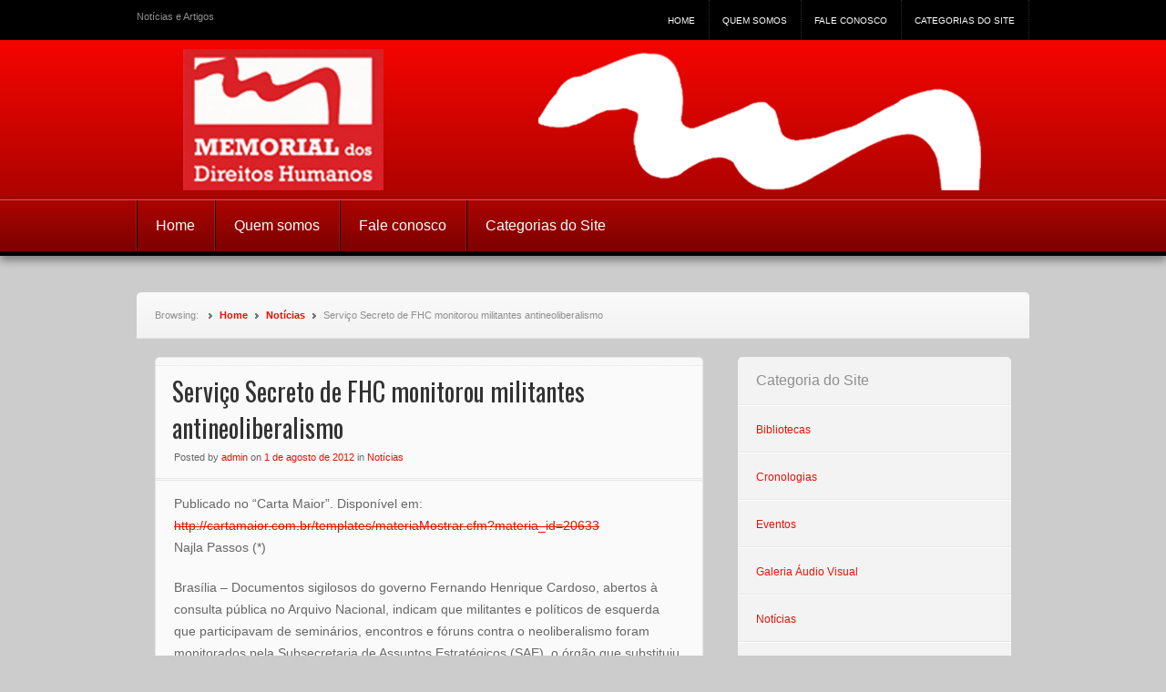

--- FILE ---
content_type: text/html; charset=UTF-8
request_url: https://memorialdh.sites.ufsc.br/servico-secreto-de-fhc-monitorou-militantes-antineoliberalismo/
body_size: 13857
content:
<!DOCTYPE html>
<!--[if IE 8]>
<html id="ie8" lang="pt-BR" prefix="og: http://ogp.me/ns#">
<![endif]-->
<!--[if IE 9]>
<html id="ie9" lang="pt-BR" prefix="og: http://ogp.me/ns#">
<![endif]-->
<!--[if !(IE 8) | !(IE 9) ]><!-->
<html lang="pt-BR" prefix="og: http://ogp.me/ns#">
<!--<![endif]-->
<head>
<meta charset="UTF-8" />
<meta name="viewport" content="width=device-width" />
<title>Serviço Secreto de FHC monitorou militantes antineoliberalismo  - Memorial dos Direitos Humanos</title>
<link rel="profile" href="http://gmpg.org/xfn/11" />
<link rel="pingback" href="http://memorialdh.sites.ufsc.br/xmlrpc.php" />


<!-- This site is optimized with the Yoast WordPress SEO plugin v1.7.4 - https://yoast.com/wordpress/plugins/seo/ -->
<link rel="canonical" href="http://memorialdh.sites.ufsc.br/servico-secreto-de-fhc-monitorou-militantes-antineoliberalismo/" />
<meta property="og:locale" content="pt_BR" />
<meta property="og:type" content="article" />
<meta property="og:title" content="Serviço Secreto de FHC monitorou militantes antineoliberalismo  - Memorial dos Direitos Humanos" />
<meta property="og:description" content="Documentos sigilosos do governo FHC, já desclassificados, indicam que militantes e políticos de esquerda, do Brasil e do exterior, foram monitorados pelo serviço secreto quando participavam de atividades antineoliberalismo. “Me assusta saber que um governo tido como democrático tutelou de forma ilegal pessoas que participavam de eventos pacíficos, que não representavam nenhuma ameaça à segurança nacional”, afirmou à Carta Maior o ministro-chefe da Secretaria Geral da Presidência, Gilberto Carvalho." />
<meta property="og:url" content="http://memorialdh.sites.ufsc.br/servico-secreto-de-fhc-monitorou-militantes-antineoliberalismo/" />
<meta property="og:site_name" content="Memorial dos Direitos Humanos" />
<meta property="article:publisher" content="https://www.facebook.com/memorialdosdireitoshumanos" />
<meta property="article:tag" content="Fernando Henrique Cardoso,Regime de Transição,Serviço secreto" />
<meta property="article:section" content="Notícias" />
<meta property="article:published_time" content="2012-08-01T11:44:48+00:00" />
<!-- / Yoast WordPress SEO plugin. -->

<link rel="alternate" type="application/rss+xml" title="Feed de Memorial dos Direitos Humanos &raquo;" href="http://memorialdh.sites.ufsc.br/feed/" />
<link rel="alternate" type="application/rss+xml" title="Memorial dos Direitos Humanos &raquo;  Feed de comentários" href="http://memorialdh.sites.ufsc.br/comments/feed/" />
<link rel="alternate" type="application/rss+xml" title="Memorial dos Direitos Humanos &raquo; Serviço Secreto de FHC monitorou militantes antineoliberalismo  Feed de comentários" href="http://memorialdh.sites.ufsc.br/servico-secreto-de-fhc-monitorou-militantes-antineoliberalismo/feed/" />
<!-- This site is powered by Shareaholic - https://shareaholic.com -->
<script type='text/javascript' data-cfasync='false'>
  //<![CDATA[
    (function() {
      var shr = document.createElement('script');
      shr.setAttribute('data-cfasync', 'false');
      shr.src = '//dsms0mj1bbhn4.cloudfront.net/assets/pub/shareaholic.js';
      shr.type = 'text/javascript'; shr.async = 'true';
      shr.onload = shr.onreadystatechange = function() {
        var rs = this.readyState;
        if (rs && rs != 'complete' && rs != 'loaded') return;
        var site_id = '42dd762cbcb123dc163bc4136b634ec9';
        var page_config = {"apps":{"share_buttons":{"get_share_counts":  function(url, services, cb) {
    Shareaholic.Utils.ajax({
      cache: true,
      cache_ttl: '1 minute',
      url: 'http://memorialdh.sites.ufsc.br/wp-admin/admin-ajax.php',
      data: { action: 'shareaholic_share_counts_api', url: url, services: services },
      success: function(res) {
        if(res && res.data) {
          cb(res.data, true);
        }
      }
    })
  }}}};
        try { Shareaholic.init(site_id, page_config); } catch (e) {}
      };
      var s = document.getElementsByTagName('script')[0];
      s.parentNode.insertBefore(shr, s);
    })();
  //]]>
</script>

<!-- Shareaholic Content Tags -->
<meta name='shareaholic:site_name' content='Memorial dos Direitos Humanos' />
<meta name='shareaholic:language' content='pt-BR' />
<meta name='shareaholic:url' content='http://memorialdh.sites.ufsc.br/servico-secreto-de-fhc-monitorou-militantes-antineoliberalismo/' />
<meta name='shareaholic:keywords' content='fernando henrique cardoso, regime de transição, serviço secreto, notícias' />
<meta name='shareaholic:article_published_time' content='2012-08-01T11:44:48+00:00' />
<meta name='shareaholic:article_modified_time' content='2016-06-14T18:17:28+00:00' />
<meta name='shareaholic:shareable_page' content='true' />
<meta name='shareaholic:article_author_name' content='admin' />
<meta name='shareaholic:site_id' content='42dd762cbcb123dc163bc4136b634ec9' />
<meta name='shareaholic:wp_version' content='7.6.0.1' />

<!-- Shareaholic Content Tags End -->
<link rel='stylesheet' id='wp-pagenavi-css'  href='http://memorialdh.sites.ufsc.br/wp-content/plugins/wp-pagenavi/pagenavi-css.css?ver=2.70' type='text/css' media='all' />
<link rel='stylesheet' id='nuntius-style-css'  href='http://memorialdh.sites.ufsc.br/wp-content/themes/nuntius/style.css?ver=4.0' type='text/css' media='all' />
<link rel='stylesheet' id='lobster-css'  href='http://fonts.googleapis.com/css?family=Lobster&#038;ver=4.0' type='text/css' media='all' />
<link rel='stylesheet' id='oswald-css'  href='http://fonts.googleapis.com/css?family=Oswald&#038;ver=4.0' type='text/css' media='all' />
<link rel='stylesheet' id='jetpack_css-css'  href='http://memorialdh.sites.ufsc.br/wp-content/plugins/jetpack/css/jetpack.css?ver=3.2.1' type='text/css' media='all' />
<!-- This site uses the Google Analytics by Yoast plugin v5.4.2 - Universal disabled - https://yoast.com/wordpress/plugins/google-analytics/ -->
<script type="text/javascript">

	var _gaq = _gaq || [];
	_gaq.push(['_setAccount', 'UA-43398045-1']);
	_gaq.push(['_gat._forceSSL']);
	_gaq.push(['_trackPageview']);

	(function () {
		var ga = document.createElement('script');
		ga.type = 'text/javascript';
		ga.async = true;
		ga.src = ('https:' == document.location.protocol ? 'https://ssl' : 'http://www') + '.google-analytics.com/ga.js';
		var s = document.getElementsByTagName('script')[0];
		s.parentNode.insertBefore(ga, s);
	})();

</script>
<!-- / Google Analytics by Yoast -->
<script type='text/javascript' src='http://memorialdh.sites.ufsc.br/wp-includes/js/jquery/jquery.js?ver=1.11.1'></script>
<script type='text/javascript' src='http://memorialdh.sites.ufsc.br/wp-includes/js/jquery/jquery-migrate.min.js?ver=1.2.1'></script>
<script type='text/javascript' src='http://memorialdh.sites.ufsc.br/wp-content/themes/nuntius/js/jquery.cycle.all.js?ver=20130415'></script>
<script type='text/javascript' src='http://memorialdh.sites.ufsc.br/wp-content/themes/nuntius/js/functions.js?ver=201101207'></script>
<link rel="EditURI" type="application/rsd+xml" title="RSD" href="http://memorialdh.sites.ufsc.br/xmlrpc.php?rsd" />
<link rel='shortlink' href='http://wp.me/p3PVUh-9D' />
<script type="text/javascript">
	window._wp_rp_static_base_url = 'https://wprp.zemanta.com/static/';
	window._wp_rp_wp_ajax_url = "http://memorialdh.sites.ufsc.br/wp-admin/admin-ajax.php";
	window._wp_rp_plugin_version = '3.5.2';
	window._wp_rp_post_id = '597';
	window._wp_rp_num_rel_posts = '5';
	window._wp_rp_thumbnails = false;
	window._wp_rp_post_title = 'Servi%C3%A7o+Secreto+de+FHC+monitorou+militantes+antineoliberalismo+';
	window._wp_rp_post_tags = [];
	window._wp_rp_promoted_content = false;
</script>
<script type="text/javascript" src="https://wprp.zemanta.com/static/js/loader.js?version=3.5.2" async></script>
<link rel="stylesheet" href="http://memorialdh.sites.ufsc.br/wp-content/plugins/wordpress-23-related-posts-plugin/static/themes/modern.css?version=3.5.2" />
	<style type="text/css">
		#header .wrap {
			margin: 10px auto;
			position: relative;
			z-index: 1;
		}
	</style>
		<style type="text/css">
	/* <![CDATA[ */
		a,
		.breadcrumbs a,
		.post-meta a,
		#sidebar-primary a,
		#respond input[type="text"],
		#respond input[type="email"],
		#respond input[type="url"],
		.category-section .entry-title a,
		#more-articles .entry-title a,
		.archive .entry-title a,
		.search .entry-title a,
		.slideshow-controls .slideshow-pager a.activeSlide,
		#infinite-footer .blog-credits a,
		#infinite-footer .blog-credits a:hover {
			color: #dd1405;
		}
		#header,
		#menu-primary {
			background-color: #f50500;
		}
	/* ]]> */
	</style>
<style type="text/css">.broken_link, a.broken_link {
	text-decoration: line-through;
}</style>	<style type="text/css">
			#header .wrap {
			background: url(http://memorialdh.sites.ufsc.br/wp-content/uploads/2013/09/cropped-cab114.png) no-repeat;
			width: 980px;
			height: 155px;
		}
		#site-title {
			margin: 48px 12px 0;
		}
			#site-title {
 	 		position: absolute !important;
			clip: rect(1px 1px 1px 1px); /* IE6, IE7 */
			clip: rect(1px, 1px, 1px, 1px);
		}
		</style>
			<link rel="stylesheet" id="custom-css-css" type="text/css" href="http://memorialdh.sites.ufsc.br/?custom-css=1&#038;csblog=1&#038;cscache=6&#038;csrev=14" />
		</head>

<body class="single single-post postid-597 single-format-standard">

	<div id="body-container">
		
		<div id="menu-secondary" class="menu-container">
			<div class="wrap">

				<div id="site-description">Notícias e Artigos</div>

				<div class="menu"><ul id="menu-secondary-items" class=""><li id="menu-item-1299" class="menu-item menu-item-type-custom menu-item-object-custom menu-item-home menu-item-1299"><a href="http://memorialdh.sites.ufsc.br/">Home</a></li>
<li id="menu-item-1288" class="menu-item menu-item-type-post_type menu-item-object-page menu-item-has-children menu-item-1288"><a href="http://memorialdh.sites.ufsc.br/quem-somos/">Quem somos</a>
<ul class="sub-menu">
	<li id="menu-item-1289" class="menu-item menu-item-type-post_type menu-item-object-page menu-item-1289"><a href="http://memorialdh.sites.ufsc.br/quem-somos/objetivos/">Objetivos</a></li>
	<li id="menu-item-1297" class="menu-item menu-item-type-post_type menu-item-object-page menu-item-1297"><a href="http://memorialdh.sites.ufsc.br/quem-somos/equipe/">Equipe</a></li>
	<li id="menu-item-1296" class="menu-item menu-item-type-post_type menu-item-object-page menu-item-1296"><a href="http://memorialdh.sites.ufsc.br/quem-somos/historico/">Histórico</a></li>
	<li id="menu-item-1290" class="menu-item menu-item-type-post_type menu-item-object-page menu-item-1290"><a href="http://memorialdh.sites.ufsc.br/quem-somos/manual-de-identidade-visual-do-mdh/">Manual de Identidade Visual</a></li>
	<li id="menu-item-1291" class="menu-item menu-item-type-post_type menu-item-object-page menu-item-has-children menu-item-1291"><a href="http://memorialdh.sites.ufsc.br/quem-somos/linhasdepesquisa/">Linhas de pesquisa</a>
	<ul class="sub-menu">
		<li id="menu-item-1292" class="menu-item menu-item-type-post_type menu-item-object-page menu-item-1292"><a href="http://memorialdh.sites.ufsc.br/quem-somos/linhasdepesquisa/historia-e-politica/">História e Política</a></li>
		<li id="menu-item-1293" class="menu-item menu-item-type-post_type menu-item-object-page menu-item-1293"><a href="http://memorialdh.sites.ufsc.br/quem-somos/linhasdepesquisa/educacao-trabalho-e-liberdades-democraticas/">Educação Trabalho e Liberdades Democráticas</a></li>
		<li id="menu-item-1294" class="menu-item menu-item-type-post_type menu-item-object-page menu-item-1294"><a href="http://memorialdh.sites.ufsc.br/quem-somos/linhasdepesquisa/terrorismo-de-estado-e-regimes-ditatoriais/">Terrorismo de Estado e Regimes Ditatoriais</a></li>
		<li id="menu-item-1295" class="menu-item menu-item-type-post_type menu-item-object-page menu-item-1295"><a href="http://memorialdh.sites.ufsc.br/quem-somos/linhasdepesquisa/i-arte-e-cultura-de-resistencia/">Arte e Cultura de Resistência</a></li>
	</ul>
</li>
</ul>
</li>
<li id="menu-item-1298" class="menu-item menu-item-type-post_type menu-item-object-page menu-item-1298"><a href="http://memorialdh.sites.ufsc.br/fale-conosco/">Fale conosco</a></li>
<li id="menu-item-1301" class="menu-item menu-item-type-custom menu-item-object-custom menu-item-has-children menu-item-1301"><a>Categorias do Site</a>
<ul class="sub-menu">
	<li id="menu-item-1302" class="menu-item menu-item-type-taxonomy menu-item-object-category menu-item-1302"><a href="http://memorialdh.sites.ufsc.br/category/bibliotecas/">Bibliotecas</a></li>
	<li id="menu-item-1303" class="menu-item menu-item-type-taxonomy menu-item-object-category menu-item-1303"><a href="http://memorialdh.sites.ufsc.br/category/cronologias/">Cronologias</a></li>
	<li id="menu-item-1304" class="menu-item menu-item-type-taxonomy menu-item-object-category menu-item-1304"><a href="http://memorialdh.sites.ufsc.br/category/eventos/">Eventos</a></li>
	<li id="menu-item-1305" class="menu-item menu-item-type-taxonomy menu-item-object-category menu-item-1305"><a href="http://memorialdh.sites.ufsc.br/category/galeria-de-videos/">Galeria Áudio Visual</a></li>
	<li id="menu-item-1306" class="menu-item menu-item-type-taxonomy menu-item-object-category current-post-ancestor current-menu-parent current-post-parent menu-item-1306"><a href="http://memorialdh.sites.ufsc.br/category/noticias/">Notícias</a></li>
	<li id="menu-item-1307" class="menu-item menu-item-type-taxonomy menu-item-object-category menu-item-has-children menu-item-1307"><a href="http://memorialdh.sites.ufsc.br/category/pesquisas/">Pesquisas</a>
	<ul class="sub-menu">
		<li id="menu-item-1308" class="menu-item menu-item-type-taxonomy menu-item-object-category menu-item-1308"><a href="http://memorialdh.sites.ufsc.br/category/pesquisas/pesquisasconcluidas/">Pesquisas Concluídas</a></li>
		<li id="menu-item-1309" class="menu-item menu-item-type-taxonomy menu-item-object-category menu-item-1309"><a href="http://memorialdh.sites.ufsc.br/category/pesquisas/pesquisasem-andamento/">Pesquisas Em andamento</a></li>
		<li id="menu-item-1310" class="menu-item menu-item-type-taxonomy menu-item-object-category menu-item-1310"><a href="http://memorialdh.sites.ufsc.br/category/pesquisas/pesquisaspermanentes/">Pesquisas Permanentes</a></li>
	</ul>
</li>
	<li id="menu-item-1311" class="menu-item menu-item-type-taxonomy menu-item-object-category menu-item-1311"><a href="http://memorialdh.sites.ufsc.br/category/recomendacoes/">Recomendações</a></li>
	<li id="menu-item-1312" class="menu-item menu-item-type-taxonomy menu-item-object-category menu-item-1312"><a href="http://memorialdh.sites.ufsc.br/category/referencias/">Referências</a></li>
</ul>
</li>
</ul></div>
			</div><!-- .wrap -->
		</div><!-- #menu-secondary .menu-container -->

		<div id="header">
			<div class="wrap">


									<a href="http://memorialdh.sites.ufsc.br/" title="Memorial dos Direitos Humanos" rel="home" class="header-link"></a>
				
				<h1 id="site-title">
					<span>
						<a href="http://memorialdh.sites.ufsc.br/" title="Memorial dos Direitos Humanos" rel="home">Memorial dos Direitos Humanos</a>
					</span>
				</h1>

				
			</div><!-- .wrap -->
		</div><!-- #header -->

		<div id="menu-primary" class="menu-container">

			<div class="menu"><ul id="menu-primary-items" class=""><li class="menu-item menu-item-type-custom menu-item-object-custom menu-item-home menu-item-1299"><a href="http://memorialdh.sites.ufsc.br/">Home</a></li>
<li class="menu-item menu-item-type-post_type menu-item-object-page menu-item-has-children menu-item-1288"><a href="http://memorialdh.sites.ufsc.br/quem-somos/">Quem somos</a>
<ul class="sub-menu">
	<li class="menu-item menu-item-type-post_type menu-item-object-page menu-item-1289"><a href="http://memorialdh.sites.ufsc.br/quem-somos/objetivos/">Objetivos</a></li>
	<li class="menu-item menu-item-type-post_type menu-item-object-page menu-item-1297"><a href="http://memorialdh.sites.ufsc.br/quem-somos/equipe/">Equipe</a></li>
	<li class="menu-item menu-item-type-post_type menu-item-object-page menu-item-1296"><a href="http://memorialdh.sites.ufsc.br/quem-somos/historico/">Histórico</a></li>
	<li class="menu-item menu-item-type-post_type menu-item-object-page menu-item-1290"><a href="http://memorialdh.sites.ufsc.br/quem-somos/manual-de-identidade-visual-do-mdh/">Manual de Identidade Visual</a></li>
	<li class="menu-item menu-item-type-post_type menu-item-object-page menu-item-has-children menu-item-1291"><a href="http://memorialdh.sites.ufsc.br/quem-somos/linhasdepesquisa/">Linhas de pesquisa</a>
	<ul class="sub-menu">
		<li class="menu-item menu-item-type-post_type menu-item-object-page menu-item-1292"><a href="http://memorialdh.sites.ufsc.br/quem-somos/linhasdepesquisa/historia-e-politica/">História e Política</a></li>
		<li class="menu-item menu-item-type-post_type menu-item-object-page menu-item-1293"><a href="http://memorialdh.sites.ufsc.br/quem-somos/linhasdepesquisa/educacao-trabalho-e-liberdades-democraticas/">Educação Trabalho e Liberdades Democráticas</a></li>
		<li class="menu-item menu-item-type-post_type menu-item-object-page menu-item-1294"><a href="http://memorialdh.sites.ufsc.br/quem-somos/linhasdepesquisa/terrorismo-de-estado-e-regimes-ditatoriais/">Terrorismo de Estado e Regimes Ditatoriais</a></li>
		<li class="menu-item menu-item-type-post_type menu-item-object-page menu-item-1295"><a href="http://memorialdh.sites.ufsc.br/quem-somos/linhasdepesquisa/i-arte-e-cultura-de-resistencia/">Arte e Cultura de Resistência</a></li>
	</ul>
</li>
</ul>
</li>
<li class="menu-item menu-item-type-post_type menu-item-object-page menu-item-1298"><a href="http://memorialdh.sites.ufsc.br/fale-conosco/">Fale conosco</a></li>
<li class="menu-item menu-item-type-custom menu-item-object-custom menu-item-has-children menu-item-1301"><a>Categorias do Site</a>
<ul class="sub-menu">
	<li class="menu-item menu-item-type-taxonomy menu-item-object-category menu-item-1302"><a href="http://memorialdh.sites.ufsc.br/category/bibliotecas/">Bibliotecas</a></li>
	<li class="menu-item menu-item-type-taxonomy menu-item-object-category menu-item-1303"><a href="http://memorialdh.sites.ufsc.br/category/cronologias/">Cronologias</a></li>
	<li class="menu-item menu-item-type-taxonomy menu-item-object-category menu-item-1304"><a href="http://memorialdh.sites.ufsc.br/category/eventos/">Eventos</a></li>
	<li class="menu-item menu-item-type-taxonomy menu-item-object-category menu-item-1305"><a href="http://memorialdh.sites.ufsc.br/category/galeria-de-videos/">Galeria Áudio Visual</a></li>
	<li class="menu-item menu-item-type-taxonomy menu-item-object-category current-post-ancestor current-menu-parent current-post-parent menu-item-1306"><a href="http://memorialdh.sites.ufsc.br/category/noticias/">Notícias</a></li>
	<li class="menu-item menu-item-type-taxonomy menu-item-object-category menu-item-has-children menu-item-1307"><a href="http://memorialdh.sites.ufsc.br/category/pesquisas/">Pesquisas</a>
	<ul class="sub-menu">
		<li class="menu-item menu-item-type-taxonomy menu-item-object-category menu-item-1308"><a href="http://memorialdh.sites.ufsc.br/category/pesquisas/pesquisasconcluidas/">Pesquisas Concluídas</a></li>
		<li class="menu-item menu-item-type-taxonomy menu-item-object-category menu-item-1309"><a href="http://memorialdh.sites.ufsc.br/category/pesquisas/pesquisasem-andamento/">Pesquisas Em andamento</a></li>
		<li class="menu-item menu-item-type-taxonomy menu-item-object-category menu-item-1310"><a href="http://memorialdh.sites.ufsc.br/category/pesquisas/pesquisaspermanentes/">Pesquisas Permanentes</a></li>
	</ul>
</li>
	<li class="menu-item menu-item-type-taxonomy menu-item-object-category menu-item-1311"><a href="http://memorialdh.sites.ufsc.br/category/recomendacoes/">Recomendações</a></li>
	<li class="menu-item menu-item-type-taxonomy menu-item-object-category menu-item-1312"><a href="http://memorialdh.sites.ufsc.br/category/referencias/">Referências</a></li>
</ul>
</li>
</ul></div>
		</div><!-- #menu-primary .menu-container -->
<div id="altura"></div><div id="slide_home"></div>
		<div class="breadcrumb breadcrumbs">
	<div class="breadcrumb-trail">
			<ul>
		<li>Browsing: <span class="sep">&raquo;</span> </li>
				<li><a href="http://memorialdh.sites.ufsc.br">  Home </a></li>

				<li>
			<span class="sep">&raquo;</span><a href="http://memorialdh.sites.ufsc.br/category/noticias/">Notícias</a><span class="sep">&raquo;</span>Serviço Secreto de FHC monitorou militantes antineoliberalismo		</li>
							</ul>
	</div><!-- .breadcrumb breadcrumbs -->
</div><!-- .breadcrumb-trail -->
		<div id="container">
<div id="content">
	<div class="hfeed">

		
			
<div id="post-597" class="post-597 post type-post status-publish format-standard hentry category-noticias tag-fernando-henrique-cardoso tag-regime-de-transicao tag-servico-secreto">

	<div class="entry-utility">
				
	</div><!-- .entry-utility -->

	<h2 class="entry-title">
					Serviço Secreto de FHC monitorou militantes antineoliberalismo			</h2><!-- .entry-title -->

	<div class="byline">
		<span class="sep">Posted <span class="sep"> by </span> <span class="author vcard"><a class="url fn n" href="http://memorialdh.sites.ufsc.br/author/admin/" title="View all posts by admin">admin</a></span> on </span> <span class="entry-date"><a href="http://memorialdh.sites.ufsc.br/servico-secreto-de-fhc-monitorou-militantes-antineoliberalismo/" rel="bookmark" title="11:44">1 de agosto de 2012</a></span> in <span class="entry-categories"><a href="http://memorialdh.sites.ufsc.br/category/noticias/" rel="category tag">Notícias</a></span>	</div><!-- .byline -->

	<div class="entry-content">
		<p>Publicado no &#8220;Carta Maior&#8221;. Disponível em: <a href="http://cartamaior.com.br/templates/materiaMostrar.cfm?materia_id=20633" onclick="_gaq.push(['_trackEvent', 'outbound-article', 'http://cartamaior.com.br/templates/materiaMostrar.cfm?materia_id=20633', 'http://cartamaior.com.br/templates/materiaMostrar.cfm?materia_id=20633']);" class="broken_link">http://cartamaior.com.br/templates/materiaMostrar.cfm?materia_id=20633</a><br />
Najla Passos (*)</p>
<p>Brasília &#8211; Documentos sigilosos do governo Fernando Henrique Cardoso, abertos à consulta pública no Arquivo Nacional, indicam que militantes e políticos de esquerda que participavam de seminários, encontros e fóruns contra o neoliberalismo foram monitorados pela Subsecretaria de Assuntos Estratégicos (SAE), o órgão que substituiu o Serviço Nacional de Inteligência (SNI), em 1990, até a criação da Agência Brasileira de Inteligência (Abin), em 1999.</p>
<p>Como a maioria dos documentos desclassificados são os de nível reservado e se referem apenas ao período 1995-1999, não é possível precisar o grau deste monitoramento. Pela nova Lei de Acesso à Informação, sancionada pela presidenta Dilma Rousseff em maio, os documentos reservados são liberados decorridos cinco anos, os secretos, 15 e os ultrassecretos, os mais importantes, somente após 25 anos. Mas o acervo já disponível deixa clara a linha de atuação do serviço.</p>
<p>Há registros que fazem referências explícitas às informações colhidas em revistas e jornais, prática tida como recorrente no serviço que perdera status e orçamento após o fim da ditadura. Mas outros revelam espionagem direta. O seminário “Neoliberalismo e soberania”, por exemplo, promovido pela Associação Cultural José Marti, a Casa da Amizade Brasil-Cuba, no Rio de Janeiro, de 5 a 9 de setembro de 1999, foi integralmente gravado em 12 fitas cassetes, entregues ao escritório central da SAE.</p>
<p>Chiapas<br />
Em julho de 1996, o serviço deu especial atenção à realização, em Chiapas, no México, do Encontro Internacional pela Humanidade e contra o Neoliberalismo. “A significativa presença internacional de ativistas de esquerda transforma a região em novo polo de atração revolucionária latinoamericana”, dizia o documento produzido pelo escritório central da SAE. Os relatórios também contêm pautas de discussões, análise de conjuntura e listas de participantes brasileiros.</p>
<p>O ministro-chefe da Secretaria Geral da Presidência, Gilberto Carvalho, figura nesta lista. “Me assusta muito saber que um governo tido como democrático tutelou de forma ilegal pessoas que participavam de eventos absolutamente pacíficos, que não representavam nenhuma ameaça à segurança nacional”, afirmou à Carta Maior. Na época secretário nacional de Comunicação do PT, o ministro disse recordar-se que não divulgara sua participação no evento. “É possível até que a SAE tenha contado com o apoio de algum serviço secreto de outro país”, acrescentou.</p>
<p>Mesmo fazendo a ressalva de que tais procedimentos poderiam não ser de total conhecimento do presidente à época e que as informações sobre a natureza do trabalho da SAE no período ainda estão incompletas, o ministro avalia que a simples menção do nome de uma pessoa que participou de um evento democrático em documentos oficiais do serviço secreto é uma prática condenável. “O que a gente espera do serviço secreto de um governo democrático é que ele esteja atuando para defender as fronteiras do país, evitar ameaças externas, e não para monitorar pessoas que estavam lutando pelo aprimoramento da democracia”, acrescentou.</p>
<p>O coordenador do Projeto Memória e Verdade da Secretaria de Direitos Humanos da Presidência, Gilney Viana, na época deputado federal pelo PT, foi outro fichado por participar do evento em Chiapas. Ex-preso político da ditadura por dez anos, ele sabia que seus passos foram ostensivamente seguidos pelos agentes secretos até a extinção do SNI, mas ficou chocado ao saber que continuou a ser alvo durante um governo democrático. “Eu até compreenderia que os Estados Unidos estivessem monitorando o evento de Chiapas, mas o serviço secreto brasileiro realmente me surpreendeu”, disse.</p>
<p>Belém<br />
O II Encontro pela Humanidade e contra o Neoliberalismo mereceu atenção redobrada por ter sido realizado em território brasileiro. Mesmo as etapas preparatórias do evento, que ocorreu em Belém (PA), de 6 a 11 de dezembro de 1999, estão registradas na SAE. Um relatório antecipa a mensagem do subcomandante Marcos, do Exécito Zapatista para Libertação Nacional do México, para o evento. Há relações de participantes e descrição dos assuntos debatidos nas etapas preparatórias de pelo menos Belém, Salvador, Brasília e Macapá.</p>
<p>O lançamento do evento, patrocinado pela prefeitura de Belém, também foi documentado. No relatório da SAE, há a informação de que os organizadores queriam incrementar a geração de recursos por meio da venda de objetos com a logomarca do evento, a realização de shows com artistas locais bem como com as inscrições. Entre os participantes do II Encontro, estão o ex-presidente Luiz Inácio Lula da Silva, a filósofa Marilena Chauí, o sociólogo Chico de Oliveira e o ex-governador do Rio Leonel Brizola, além dos escritores José Saramago e Luiz Fernando Veríssimo.</p>
<p>Foro de São Paulo<br />
Considerado à época o principal organismo aglutinador de partidos e entidades de esquerda do continente, o Foro de São Paulo, criado em 1990 pelo PT com o apoio do então presidente cubano Fidel Castro, também teve suas atividades amplamente monitoradas. A 6ª edição, realizada em El Salvador, em julho de 1996, está registrada em relatório sobre as atividades internacionalistas do PT.</p>
<p>A 7ª edição, que aconteceu em Porto Alegre (RS), em 1997, foi ainda mais espionada. O pacote de documentos realtivos ao evento inclui relatórios setoriais produzidos pelos grupos de trabalho, lista completa de presenças e até fotos dos participantes. São citadas lideranças de esquerda, nacionais e internacionais. Entre os brasileiros, o ministro Gilberto de Carvalho, o governador do Rio Grande do Sul, Tarso Genro e o deputado estadual gaúcho, Raul Pont (PT).</p>
<p>Em relatório específico, a SAE observou que, durante o evento, o então ex-prefeito da capital gaúcha Tarso Genro havia lançado o livro “O orçamento participativo – a experiência de Porto Alegre”, escrito em parceria com o então secretário de formação do PT, Ubiratan de Souza, classificado como “ex-militante da VPR”.</p>
<p>Os relatórios relativos à 8ª edição, que ocorreu no México, em 1999, registraram as presenças de vários brasileiros, como o atual líder do governo na Câmara, deputado Arlindo Chinaglia (PT-SP) e do hoje assessor especial da Presidência para Assuntos Internacionais, Marco Aurélio Garcia.</p>
<p>Grupo do México<br />
O 4º Encontro do Grupo do México, realizado em Santiago, no Chile, nos dias 10 e 11 de maio de 1997, foi registrado pela SAE em relatório como o “marco do surgimento de uma política que transcende a esquerda”. De acordo com o serviço secreto brasileiro, “o Grupo do México é formado por representantes de partidos de centro-esquerda e teve sua origem a partir do PNUD, com o objetivo de buscar a construção de um projeto econômico para a América Latina, alternativo aos padrões neoliberais”.</p>
<p>Na documentação, estão descritos os principais pontos de unidade entre os presentes e há uma lista com os nomes dos brasileiros presentes. Entre eles, o ex-presidente Lula, seus ex-ministros petistas José Dirceu e Mangabeira Unger, o ex-governador do Rio, Leonel Brizola (PDT), os ex-deputados Vivaldo Barbosa (PDT-RJ) e Zaire Resende (PMDB-MG), além de Marco Aurélio Garcia e Tarso Genro, entre outros.</p>
<p>Attac no Brasil<br />
O diretor-presidente da Carta Maior, Joaquim Palhares, também foi citado em documentos da SAE, principalmente por ter sido, em 1996, ao lado do ativista Chico Whitaker, um dos fundadores no Brasil da Associação pela Tributação das Transações Financeiras para ajuda aos Cidadãos (Attac), criada na França, com o objetivo de instituir um imposto sobre transações financeiras internacionais. “Muitos militantes de esquerda ainda tinham a impressão de estarem sendo monitorados mesmo após a ditadura. Mesmo assim, a confirmação desta prática causa indignação”, afirma.</p>
<p>Crítica contundente da ciranda financeira de capitais voláteis alimentada pelo neoliberalismo, a Attac foi preocupação constante para a SAE. A visita ao Brasil do presidente internacional a entidade, o ativista francês e diretor do jornal Le Monde Diplomatique, Bernardo Cassen, entre 1 a 5 de março de 1999, foi acompanhada com atenção. Os relatórios do serviço informam que Cassen proferiu palestras em cinco capitais brasileiras (Belo Horizonte, Brasília, Rio de Janeiro, São Paulo e Porto Alegre), nas quais apresentava os objetivos da organização, traçava o histórico da crise econômica mundial, defendia a adoção da chamada Taxa Tobin para a taxação do capital especulativo internacional e exortava as plateias a lutarem contra o projeto neoliberal.</p>
<p>Nos documentos produzidos, também constavam os nomes dos militantes identificados nas plateias de Cassen. Do escritório da SAE em Belo Horizonte, por exemplo, chegou o informe das participações de Lula, então presidente do PT, do coordenador do MST, João Pedro Stédile, do ex-governador de Pernambuco, Miguel Arraes, do geógrafo Milton Santos e do cientista político Cezar Benjamin, entre outros. Os ex-presidente Lula tinha suas atividades relatadas pela SAE, tanto pela sua militância antineoliberalismo como por ser o principal adversário político de FHC.</p>
<p>Viagens a Cuba<br />
Mesmo com o fim da guerra fria e da ditadura, as viagens de brasileiros a Cuba continuaram a ser alvo de preocupação do serviço secreto. Principalmente quando se cruzavam com a luta antineoliberal. De 21 de julho a 21 de agosto de 1996, foi realizado, em Cuba, o curso de formação sindical “Neoliberalismo e Globalização da Economia”. Informes registram a participação de brasileiros, entre eles os sindicalistas Adriano Torquato, Francisco Nascimento Araújo, José Nunes Passos e Nonato César.</p>
<p>Há relatório de alerta para a realização em Cuba, em 1997, do Seminário Internacional sobre o Neoliberalismo, promovido pela Federação Mundial da Juventude Democrática, com a presença de militantes do MR8. No relatório pós-evento, está relatada a participação de 1,2 mil trabalhadores de 453 organizações sindicais, políticas e acadêmicas de 63 países. Do Brasil, participaram cerca de 300 sindicalistas, incluindo representantes da CUT. Há menção detalhada dos participantes. Um informe exclusivo apontava, por exemplo, o embarque de dois vereadores de Montes Claros (MG): Aldair Fagundes (PT) e Lipa Xavier (PCdoB).</p>
<p>Outro informe alertava que a edição seguinte seria realizada no Brasil, em 1999. O evento, organizado pela CUT, no Rio de Janeiro, de 1 a 3 de setembro de 1999, também foi documentado pelo serviço, que apresentou os textos integrais da declaração da Federação Sindical Internacional, do discurso do delegado de Cuba, Pedro Ross Leal, do delegado da França, Freddy Huck, e a proposta da CUT, entre outros.</p>
<p>Atividades internacionais do MST<br />
Em 1996, a SAE acompanhou a participação integrantes do MST no seminário “Crisis del Neoliberalismo Y Vigências de las Utopias em La America Latina”, na Argentina, entre os dias 8 e 13 de outubro. Antes do embarque dos militantes sem-terra, um informe produzido pelo escritório central já alertava sobre a viagem.</p>
<p>Também em 1996, o serviço registrou a participação do coordenador do MST, João Pedro Stédile, no seminário América Livre, em Buenos Aires, com Emir Sader e Frei Betto.</p>
<p>Atividades rotineiras<br />
Sader é citado também por sua participação em eventos comuns, como o lançamento do livro “O século do crime”, dos jornalistas José Arbex Junior e Cláudio Tognolli, em São Paulo, no dia 7 de agosto de 1996. Conforme o relatório da SAE, os autores “enfatizaram que a proliferação e o crescimento das máfias foram estimulados pela era neoliberal”.</p>
<p>O mesmo ocorreu com o deputado estadual gaúcho Raul Pont (PT), monitorado tanto quando participava de eventos internacionais, como o Foro de São Paulo, quanto em atividades rotineiras. A SAE registrou, por exemplo, que em novembro de 1995, quando era vice-prefeito de Porto Alegre, Pont foi recebido por papeleiros da Associação Profetas da Ecologia, na companhia do teólogo Leonardo Boff. “Eu me lembro vagamente que visitei essa cooperativa, que tinha o apoio da prefeitura e realizava um trabalho pioneiro em reciclagem de lixo”, relatou à Carta Maior.</p>
<p>De acordo com o relatório da SAE, o registro do evento se deu porque Boff relacionava os problemas ambientais do planeta à adoção crescente do modelo neoliberal. “Esta foi uma das atividades mais pacíficas de que já participei. Não havia nada que indicasse perigo ao governo da época. É difícil acreditar que esse tipo de coisa ocorria no governo do príncipe da sociologia”, disse.</p>
<p>Estudos sobre a doutrina<br />
Um documento produzido em 1997 pelo escritório central da SAE justifica a importância dada ao tema neoliberalismo. Conforme a interpretação dos arapongas oficiais, o neoliberalismo é a teoria econômica criada após a segunda guerra como anteparo a expansão do comunismo no mundo. Teve a Inglaterra e os EUA como seus principais defensores e caracteriza-se, basicamente, pelo livre comércio, austeridade nas contas públicas, privatização, crescimento do sistema financeiro e fortalecimento do mercado.</p>
<p>Os agentes da SAE se debruçavam também sobre obras relativas ao tema produzidas por intelectuais de esquerda. O professor da Universidade de Nova York, James Petras, que já tinha suas atividades monitoradas pelo SNI desde a ditadura, recebeu atenção especial.</p>
<p>O livro “Latin American: The left strikes”, sobre a atuação das esquerdas latinoamericanas em contraposição ao neoliberalismo e à globalização, liderados pelos Estados Unidos, foi objetivo de relatório específico, principalmente porque destacava que as esquerdas latinoamericanas já haviam encontrado uma nova e eficiente forma de atuação. Os exemplos citados na obra são o MST, no Brasil, os Zapatistas, no México, as organizações camponesas, no Paraguai, e os plantadores de coca, na Bolívia e na Colômbia. Todos eles movimentos monitorados pelo sistema.</p>
<p>Em 1999, a SAE voltou a dividir com todo o sistema de inteligência o conteúdo de um outro livro de Petras, o recém lançado “Neoliberalismo, América Latina, Estados Unidos e Europa”. Um documento produzido pelo escritório do Rio de Janeiro resumiu os capítulos da obra e ainda relatou atividades correlatas promovidas pela Universidade Federal de Santa Catarina (UFSC). Antes disso, o serviço secreto registrou a visita de Petras ao Brasil para o lançamento da obra, ocorrido em 20 de maio de 1999, na Universidade Estadual do Rio de Janeiro (UERJ).</p>
<p>(*) Colaborou na pesquisa histórica Rafael Santos</p>
<div class='shareaholic-canvas' data-app-id='7979315' data-app='share_buttons' data-title='Serviço Secreto de FHC monitorou militantes antineoliberalismo ' data-link='http://memorialdh.sites.ufsc.br/servico-secreto-de-fhc-monitorou-militantes-antineoliberalismo/' data-summary='Documentos sigilosos do governo FHC, já desclassificados, indicam que militantes e políticos de esquerda, do Brasil e do exterior, foram monitorados pelo serviço secreto quando participavam de atividades antineoliberalismo. “Me assusta saber que um governo tido como democrático tutelou de forma ilegal pessoas que participavam de eventos pacíficos, que não representavam nenhuma ameaça à segurança nacional”, afirmou à Carta Maior o ministro-chefe da Secretaria Geral da Presidência, Gilberto Carvalho. '></div><div class='shareaholic-canvas' data-app-id='7979323' data-app='recommendations' data-title='Serviço Secreto de FHC monitorou militantes antineoliberalismo ' data-link='http://memorialdh.sites.ufsc.br/servico-secreto-de-fhc-monitorou-militantes-antineoliberalismo/' data-summary='Documentos sigilosos do governo FHC, já desclassificados, indicam que militantes e políticos de esquerda, do Brasil e do exterior, foram monitorados pelo serviço secreto quando participavam de atividades antineoliberalismo. “Me assusta saber que um governo tido como democrático tutelou de forma ilegal pessoas que participavam de eventos pacíficos, que não representavam nenhuma ameaça à segurança nacional”, afirmou à Carta Maior o ministro-chefe da Secretaria Geral da Presidência, Gilberto Carvalho. '></div>			</div><!-- .entry-content -->

	<div class="entry-meta">
		<span class="tag-links">Tags: <a href="http://memorialdh.sites.ufsc.br/tag/fernando-henrique-cardoso/" rel="tag">Fernando Henrique Cardoso</a>, <a href="http://memorialdh.sites.ufsc.br/tag/regime-de-transicao/" rel="tag">Regime de Transição</a>, <a href="http://memorialdh.sites.ufsc.br/tag/servico-secreto/" rel="tag">Serviço secreto</a></a></span> <span class="entry-permalink"><a href="http://memorialdh.sites.ufsc.br/servico-secreto-de-fhc-monitorou-militantes-antineoliberalismo/" title="Permalink to Serviço Secreto de FHC monitorou militantes antineoliberalismo" rel="bookmark">Permalink</a></span>	</div><!-- .entry-meta -->
</div><!-- #post-## -->


				<div id="nav-below">
		<h1 class="assistive-text section-heading">Post navigation</h1>

	
		<div class="nav-previous"><a href="http://memorialdh.sites.ufsc.br/nota-publica-invasao-a-sede-grupo-tortura-nunca-mais-do-rio-de-janeiro/" rel="prev"><span class="meta-nav">&larr;</span> Nota Pública: Invasão à Sede Grupo Tortura Nunca Mais do Rio de Janeiro!</a></div>		<div class="nav-next"><a href="http://memorialdh.sites.ufsc.br/milhares-de-arquivos-secretos-do-ditador-pinochet-sao-revelados/" rel="next">Milhares de arquivos secretos do ditador Pinochet são revelados <span class="meta-nav">&rarr;</span></a></div>
	
	</div><!-- #nav-below -->
	
			
		
	</div><!-- .hfeed -->
</div><!-- #content -->


<div id="sidebar-primary" class="sidebar aside" role="complementary">
		<aside id="categories-2" class="widget widget_categories"><h3 class="widget-title"><span>Categoria do Site</span></h3>		<ul>
	<li class="cat-item cat-item-14"><a href="http://memorialdh.sites.ufsc.br/category/bibliotecas/" >Bibliotecas</a>
</li>
	<li class="cat-item cat-item-15"><a href="http://memorialdh.sites.ufsc.br/category/cronologias/" >Cronologias</a>
</li>
	<li class="cat-item cat-item-6"><a href="http://memorialdh.sites.ufsc.br/category/eventos/" >Eventos</a>
</li>
	<li class="cat-item cat-item-7"><a href="http://memorialdh.sites.ufsc.br/category/galeria-de-videos/" >Galeria Áudio Visual</a>
</li>
	<li class="cat-item cat-item-11"><a href="http://memorialdh.sites.ufsc.br/category/noticias/" >Notícias</a>
</li>
	<li class="cat-item cat-item-12"><a href="http://memorialdh.sites.ufsc.br/category/pesquisas/" >Pesquisas</a>
</li>
	<li class="cat-item cat-item-13"><a href="http://memorialdh.sites.ufsc.br/category/recomendacoes/" >Recomendações</a>
</li>
	<li class="cat-item cat-item-17"><a href="http://memorialdh.sites.ufsc.br/category/referencias/" >Referências</a>
</li>
		</ul>
</aside><aside id="tag_cloud-2" class="widget widget_tag_cloud"><h3 class="widget-title"><span>Palavras-chave</span></h3><div class="tagcloud"><a href='http://memorialdh.sites.ufsc.br/tag/argentina/' class='tag-link-74' title='5 tópicos' style='font-size: 12.516129032258pt;'>Argentina</a>
<a href='http://memorialdh.sites.ufsc.br/tag/assassinato/' class='tag-link-138' title='2 tópicos' style='font-size: 8pt;'>assassinato</a>
<a href='http://memorialdh.sites.ufsc.br/tag/camponeses/' class='tag-link-119' title='2 tópicos' style='font-size: 8pt;'>camponeses</a>
<a href='http://memorialdh.sites.ufsc.br/tag/cnv/' class='tag-link-167' title='2 tópicos' style='font-size: 8pt;'>CNV</a>
<a href='http://memorialdh.sites.ufsc.br/tag/comissao-da-verdade/' class='tag-link-21' title='17 tópicos' style='font-size: 19.741935483871pt;'>comissão da verdade</a>
<a href='http://memorialdh.sites.ufsc.br/tag/comissao-estadual-da-verdade/' class='tag-link-178' title='2 tópicos' style='font-size: 8pt;'>Comissão Estadual da Verdade</a>
<a href='http://memorialdh.sites.ufsc.br/tag/comissao-nacional-da-verdade/' class='tag-link-113' title='8 tópicos' style='font-size: 15.075268817204pt;'>Comissão Nacional da Verdade</a>
<a href='http://memorialdh.sites.ufsc.br/tag/cone-sul/' class='tag-link-84' title='2 tópicos' style='font-size: 8pt;'>Cone Sul</a>
<a href='http://memorialdh.sites.ufsc.br/tag/delator/' class='tag-link-27' title='2 tópicos' style='font-size: 8pt;'>delator</a>
<a href='http://memorialdh.sites.ufsc.br/tag/depoimentos/' class='tag-link-166' title='2 tópicos' style='font-size: 8pt;'>depoimentos</a>
<a href='http://memorialdh.sites.ufsc.br/tag/desaparecidos-politicos/' class='tag-link-100' title='2 tópicos' style='font-size: 8pt;'>desaparecidos políticos</a>
<a href='http://memorialdh.sites.ufsc.br/tag/direitos-humanos/' class='tag-link-35' title='6 tópicos' style='font-size: 13.569892473118pt;'>direitos humanos</a>
<a href='http://memorialdh.sites.ufsc.br/tag/ditadura/' class='tag-link-36' title='18 tópicos' style='font-size: 20.043010752688pt;'>ditadura</a>
<a href='http://memorialdh.sites.ufsc.br/tag/ditadura-chilena/' class='tag-link-47' title='3 tópicos' style='font-size: 9.8064516129032pt;'>ditadura chilena</a>
<a href='http://memorialdh.sites.ufsc.br/tag/ditadura-civil-militar/' class='tag-link-72' title='25 tópicos' style='font-size: 22pt;'>Ditadura civil-militar</a>
<a href='http://memorialdh.sites.ufsc.br/tag/ditaduras/' class='tag-link-40' title='3 tópicos' style='font-size: 9.8064516129032pt;'>ditaduras</a>
<a href='http://memorialdh.sites.ufsc.br/tag/documentario/' class='tag-link-103' title='3 tópicos' style='font-size: 9.8064516129032pt;'>Documentário</a>
<a href='http://memorialdh.sites.ufsc.br/tag/doi-codi/' class='tag-link-139' title='2 tópicos' style='font-size: 8pt;'>DOI-CODI</a>
<a href='http://memorialdh.sites.ufsc.br/tag/familiares/' class='tag-link-51' title='2 tópicos' style='font-size: 8pt;'>familiares</a>
<a href='http://memorialdh.sites.ufsc.br/tag/golpe-de-64/' class='tag-link-163' title='3 tópicos' style='font-size: 9.8064516129032pt;'>Golpe de 64</a>
<a href='http://memorialdh.sites.ufsc.br/tag/guerrilha/' class='tag-link-45' title='2 tópicos' style='font-size: 8pt;'>guerrilha</a>
<a href='http://memorialdh.sites.ufsc.br/tag/indiginas/' class='tag-link-99' title='2 tópicos' style='font-size: 8pt;'>Indíginas</a>
<a href='http://memorialdh.sites.ufsc.br/tag/justica/' class='tag-link-83' title='2 tópicos' style='font-size: 8pt;'>Justiça</a>
<a href='http://memorialdh.sites.ufsc.br/tag/latifundio/' class='tag-link-57' title='2 tópicos' style='font-size: 8pt;'>latifúndio</a>
<a href='http://memorialdh.sites.ufsc.br/tag/lei-de-anistia/' class='tag-link-191' title='2 tópicos' style='font-size: 8pt;'>Lei de Anistia</a>
<a href='http://memorialdh.sites.ufsc.br/tag/luta-armada/' class='tag-link-70' title='2 tópicos' style='font-size: 8pt;'>Luta armada</a>
<a href='http://memorialdh.sites.ufsc.br/tag/marighela/' class='tag-link-107' title='2 tópicos' style='font-size: 8pt;'>Marighela</a>
<a href='http://memorialdh.sites.ufsc.br/tag/memoria/' class='tag-link-50' title='11 tópicos' style='font-size: 17.032258064516pt;'>memória</a>
<a href='http://memorialdh.sites.ufsc.br/tag/memoria-historica/' class='tag-link-125' title='2 tópicos' style='font-size: 8pt;'>memória histórica</a>
<a href='http://memorialdh.sites.ufsc.br/tag/morte-no-campo/' class='tag-link-56' title='2 tópicos' style='font-size: 8pt;'>morte no campo</a>
<a href='http://memorialdh.sites.ufsc.br/tag/mulheres/' class='tag-link-180' title='2 tópicos' style='font-size: 8pt;'>Mulheres</a>
<a href='http://memorialdh.sites.ufsc.br/tag/operacao-condor/' class='tag-link-39' title='8 tópicos' style='font-size: 15.075268817204pt;'>operação condor</a>
<a href='http://memorialdh.sites.ufsc.br/tag/pinochet/' class='tag-link-48' title='2 tópicos' style='font-size: 8pt;'>Pinochet</a>
<a href='http://memorialdh.sites.ufsc.br/tag/regime-de-transicao/' class='tag-link-98' title='3 tópicos' style='font-size: 9.8064516129032pt;'>Regime de Transição</a>
<a href='http://memorialdh.sites.ufsc.br/tag/repressao/' class='tag-link-91' title='7 tópicos' style='font-size: 14.322580645161pt;'>Repressão</a>
<a href='http://memorialdh.sites.ufsc.br/tag/santa-catarina/' class='tag-link-179' title='2 tópicos' style='font-size: 8pt;'>Santa Catarina</a>
<a href='http://memorialdh.sites.ufsc.br/tag/sentenca-judicial/' class='tag-link-111' title='2 tópicos' style='font-size: 8pt;'>sentença judicial</a>
<a href='http://memorialdh.sites.ufsc.br/tag/sequestro/' class='tag-link-76' title='4 tópicos' style='font-size: 11.311827956989pt;'>sequestro</a>
<a href='http://memorialdh.sites.ufsc.br/tag/terror-de-estado/' class='tag-link-120' title='2 tópicos' style='font-size: 8pt;'>terror de Estado</a>
<a href='http://memorialdh.sites.ufsc.br/tag/terrorismo-de-estado/' class='tag-link-124' title='5 tópicos' style='font-size: 12.516129032258pt;'>Terrorismo de Estado</a>
<a href='http://memorialdh.sites.ufsc.br/tag/tortura/' class='tag-link-38' title='18 tópicos' style='font-size: 20.043010752688pt;'>tortura</a>
<a href='http://memorialdh.sites.ufsc.br/tag/torturador/' class='tag-link-44' title='2 tópicos' style='font-size: 8pt;'>torturador</a>
<a href='http://memorialdh.sites.ufsc.br/tag/torturadores/' class='tag-link-82' title='3 tópicos' style='font-size: 9.8064516129032pt;'>torturadores</a>
<a href='http://memorialdh.sites.ufsc.br/tag/trailer/' class='tag-link-109' title='2 tópicos' style='font-size: 8pt;'>trailer</a>
<a href='http://memorialdh.sites.ufsc.br/tag/ustra/' class='tag-link-110' title='4 tópicos' style='font-size: 11.311827956989pt;'>Ustra</a></div>
</aside><aside id="facebook-likebox-2" class="widget widget_facebook_likebox"><h3 class="widget-title"><span><a href="https://www.facebook.com/memorialdosdireitoshumanos">Curta nossa página</a></span></h3><iframe src="http://www.facebook.com/plugins/likebox.php?href=https%3A%2F%2Fwww.facebook.com%2Fmemorialdosdireitoshumanos&#038;width=290&#038;height=302&#038;colorscheme=light&#038;show_faces=true&#038;stream=false&#038;show_border=true&#038;header=false&#038;force_wall=false&#038;locale=pt_BR" scrolling="no" frameborder="0" style="border: none; overflow: hidden; width: 290px;  height: 302px; background: #fff"></iframe></aside><aside id="search-2" class="widget widget_search"><div id="search" class="search">
	<form method="get" class="search-form" id="search-form" action="http://memorialdh.sites.ufsc.br/">
	<div>
		<input class="search-text" type="text" name="s" id="search-text" value="" placeholder="Search this site..." />
		<input class="search-submit button" name="submit" type="submit" id="search-submit" value="Search" />
	</div>
	</form><!-- .search-form -->
</div><!-- .search --></aside></div><!-- #sidebar-primary .sidebar .aside -->		</div><!-- #container -->

		<div id="footer">
			<div id="menu-footer" class="menu-container">
				<div class="wrap">
					<div class="menu"><ul id="menu-footer-items" class=""><li id="menu-item-56" class="menu-item menu-item-type-taxonomy menu-item-object-category menu-item-56"><a href="http://memorialdh.sites.ufsc.br/category/bibliotecas/">Bibliotecas</a></li>
<li id="menu-item-67" class="menu-item menu-item-type-taxonomy menu-item-object-category menu-item-67"><a href="http://memorialdh.sites.ufsc.br/category/cronologias/">Cronologias</a></li>
<li id="menu-item-17" class="menu-item menu-item-type-taxonomy menu-item-object-category menu-item-17"><a href="http://memorialdh.sites.ufsc.br/category/eventos/">Eventos</a></li>
<li id="menu-item-20" class="menu-item menu-item-type-taxonomy menu-item-object-category current-post-ancestor current-menu-parent current-post-parent menu-item-20"><a href="http://memorialdh.sites.ufsc.br/category/noticias/">Notícias</a></li>
<li id="menu-item-21" class="menu-item menu-item-type-taxonomy menu-item-object-category menu-item-21"><a href="http://memorialdh.sites.ufsc.br/category/pesquisas/">Pesquisas</a></li>
<li id="menu-item-22" class="menu-item menu-item-type-taxonomy menu-item-object-category menu-item-22"><a href="http://memorialdh.sites.ufsc.br/category/recomendacoes/">Recomendações</a></li>
<li id="menu-item-175" class="menu-item menu-item-type-taxonomy menu-item-object-category menu-item-175"><a href="http://memorialdh.sites.ufsc.br/category/referencias/">Referências</a></li>
<li id="menu-item-950" class="menu-item menu-item-type-taxonomy menu-item-object-category menu-item-950"><a href="http://memorialdh.sites.ufsc.br/category/galeria-de-videos/">Galeria Áudio Visual</a></li>
</ul></div>				</div><!-- .wrap -->
			</div><!-- #menu-footer .menu-container -->

			<div id="colophon">
				<a href="http://wordpress.org/" title="Semantic Personal Publishing Platform" rel="generator">Proudly powered by WordPress</a>
				<span class="sep"> | </span>
				Theme: Nuntius by <a href="http://automattic.com/" rel="designer">Automattic</a>.			</div><!-- #colophon -->
		</div><!-- #footer -->
	</div><!-- #body-container -->

		<div style="display:none">
	</div>
<script type='text/javascript' src='http://memorialdh.sites.ufsc.br/wp-content/plugins/jetpack/modules/photon/photon.js?ver=20130122'></script>
<script type='text/javascript' src='http://s0.wp.com/wp-content/js/devicepx-jetpack.js?ver=202604'></script>
<script type='text/javascript' src='http://s.gravatar.com/js/gprofiles.js?ver=2026Janaa'></script>
<script type='text/javascript'>
/* <![CDATA[ */
var WPGroHo = {"my_hash":""};
/* ]]> */
</script>
<script type='text/javascript' src='http://memorialdh.sites.ufsc.br/wp-content/plugins/jetpack/modules/wpgroho.js?ver=4.0'></script>

	<script src="http://stats.wp.com/e-202604.js" type="text/javascript"></script>
	<script type="text/javascript">
	st_go({v:'ext',j:'1:3.2.1',blog:'56706333',post:'597',tz:'0'});
	var load_cmc = function(){linktracker_init(56706333,597,2);};
	if ( typeof addLoadEvent != 'undefined' ) addLoadEvent(load_cmc);
	else load_cmc();
	</script>
</body>
</html>

--- FILE ---
content_type: text/css
request_url: https://memorialdh.sites.ufsc.br/wp-content/themes/nuntius/style.css?ver=4.0
body_size: 9825
content:
/*
Theme Name: Nuntius
Theme URI: http://theme.wordpress.com/themes/nuntius/
Author: Automattic
Description: If you've been itching to turn your blog into an online newspaper or magazine, Nuntius could be your perfect companion. Based on the highly-popular News theme by Justin Tadlock, Nuntius offers an advanced, news-style page template that lets you highlight sticky posts and featured categories.
Version: 1.2
Author URI: http://automattic.com
License: GNU General Public License v2 or later
License URI: http://www.gnu.org/licenses/gpl-2.0.html
Tags: black, gray, orange, red, white, one-column, right-sidebar, two-columns, fixed-width, custom-background, custom-colors, custom-header, custom-menu, featured-images, microformats, rtl-language-support, sticky-post, theme-options, translation-ready

Nuntius WordPress theme, Copyright 2012 Automattic, Inc., released under GPL v2.
Nuntius is a derivative of News, Copyright 2010 - 2012 Justin Tadlock and Tung Do, released under GPL v2.
*/

/* =Reset
-------------------------------------------------------------- */

html,body,div,span,object,h1,h2,h3,h4,h5,h6,p,blockquote,pre,a,abbr,acronym,address,big,cite,code,del,dfn,em,img,ins,kbd,q,samp,small,strong,sub,sup,tt,var,dl,dt,dd,ol,ul,li,fieldset,form,label,legend,table,caption,tbody,tfoot,thead,tr,th,td {
	background: transparent;
	border: none;
	font-size: 100%;
	margin: 0;
	outline: none;
	padding: 0;
	text-decoration: none;
	vertical-align: baseline;
}
b,i,hr,u,center,menu,layer,s,strike,font,xmp {
	background: transparent;
	border: none;
	vertical-align: baseline;
	font-size: 100%;
	font-weight: normal;
	font-style: normal;
	margin: 0;
	outline: none;
	padding: 0;
	text-decoration: none;
}
center {
	text-align:left;
}


/* =Base (Global) Styles
-------------------------------------------------------------- */

body {
background-color: #CCC;	
	font-family: Georgia,Times,"Times New Roman",serif;
	line-height: 20px;
}
h1,
h2,
h3,
h4,
h5,
h6 {
	font-style: normal;
	font-weight: normal;
	margin: 0 0 20px 0;
}
h1 {
	font-size: 1.8em;
}
h2 {
	font-size: 1.7em;
}
h3 {
	font-size: 1.55em;
}
h4 {
	font-size: 1.4em;
}
h5 {
	font-size: 1.25em;
}
h6 {
	font-size: 1.1em;
}
p {
	margin: 0 0 20px 0;
}
ol,
ul {
	list-style: none
}
ul,
.comment-text ul {
	list-style: disc;
	margin: 0 0 20px 2.5em;
}
ol,
.comment-text ol {
	list-style-type: decimal;
	margin: 0 0 20px 3em;
}
ol ol,
.comment-text ol ol {
	list-style: upper-roman;
}
ol ol ol,
.comment-text ol ol ol {
	list-style: lower-roman;
}
ol ol ol ol,
.comment-text ol ol ol ol {
	list-style: upper-alpha;
}
ol ol ol ol ol,
.comment-text ol ol ol ol ol {
	list-style: lower-alpha;
}
ul ul,
ol ol,
ul ol,
ol ul,
.comment-text ul ul,
.comment-text ol ol,
.comment-text ul ol,
.comment-text ol ul {
	margin-bottom: 0;
}
dl {
	margin:0 0 20px 5px;
}
dl dt {
	font-weight: bold;
	margin: 10px 0 0 0;
}
dl dd {
	margin: 5px 0 0 1.5em;
}
strong {
	font-weight: bold;
}
strong strong {
	font-weight: normal;
}
em,
cite {
	font-style: italic;
}
em em,
cite cite {
	font-style: normal;
}
abbr {
	cursor: help;
}
acronym {
	border-bottom: 1px dashed #666;
	cursor: help;
	text-transform: uppercase;
}
big {
	font-size: 120%;
}
small,
sup,
sub {
	font-size: 80%;
}
sup {
	position: relative;
	bottom: 0.3em;
	vertical-align: baseline;
}
sub {
	position: relative;
	top: 0.3em;
	vertical-align: baseline;
}
address {
	font-style: italic;
	margin: 0 0 20px 0;
}
li address,
dd address {
	margin: 0;
}
ins {
	background: #f3f3f3;
	text-decoration: none;
}
blockquote {
	font-style: normal;
	margin: 0 25px;
}
blockquote em,
blockquote cite {
	font-style: italic;
}
blockquote,
q {
	quotes: none;
}
blockquote:before,
blockquote:after,
q:before,
q:after {
	content: '';
	content: none;
}
a {
	cursor: pointer;
}
a img {
	border:none;
}
pre {
	font: .9em Monaco, monospace, Courier, "Courier New";
	line-height: 20px;
	margin-bottom: 20px;
	overflow: auto;
	padding: 10px;
}
code {
	font: .9em Monaco, monospace, Courier, "Courier New";
}
pre code {
	font-size: 1em;
}
ins,
dfn {
	border-bottom: 1px solid #666;
	font-style: italic;
	text-decoration: none;
}
del {
	text-decoration: line-through;
}
figure {
	margin: 0;
}
object {
	margin-bottom: 20px;
}
input,
textarea {
	font-family: Georgia,Times, "Times New Roman", serif;
	font-size: 1em;
	padding: 4px;
}
:focus {
	outline: none;
}
form label {
	cursor: pointer;
}
option {
	padding: 1px 2px;
}
table {
	border-collapse: collapse;
	border-spacing: 0;
	margin-bottom: 20px;
}
th,
td {
	text-align: left;
}
hr {
	margin-bottom: 20px;
}
img.wp-smiley {
	border: none;
	margin: 0;
	max-height: 12px;
	padding: 0;
}
.gallery {
	display: block;
	text-align: center;
	margin-bottom: 20px !important;
}
.alignleft,
.left {
	float: left;
	margin-right: 20px;
}
.alignright,
.right {
	float: right;
	margin-left: 20px;
}
.aligncenter,
.center {
	display: block;
	margin: 0 auto 20px auto;
}
.alignnone,
.block {
	clear: both;
	margin: 0 0 20px 0;
}
.clear {
	clear: both;
}
img.alignleft,
img.alignright {
	display: inline;
}
blockquote.alignleft,
blockquote .alignright {
	width: 33%;
}


/* =Accessibility
-------------------------------------------------------------- */

/* Text meant only for screen readers */
.screen-reader-text,
.assistive-text {
	position: absolute !important;
	clip: rect(1px 1px 1px 1px); /* IE6, IE7 */
	clip: rect(1px, 1px, 1px, 1px);
}


/* =Body
-------------------------------------------------------------- */

body {
	/* background-image: url(/wp-content/themes/nuntius/images/fundo1.jpg); */
background-repeat: no-repeat;
background-position: top center;
	font: 12px/20px Arial, Verdana, sans-serif;
	margin: 0;
	padding: 0;
}
#body-container {
	min-width: 1150px;
}


/* =In-Post Formatting
-------------------------------------------------------------- */

/* Links. */
a {
	color: #dd7a05;
	text-decoration: none;
}
a:hover {
	text-decoration: underline;
}

/* Headers*/
.entry-content h1,
.entry-content h2,
.entry-content h3,
.entry-content h4,
.entry-content h5,
.entry-content h6 {
	font-family: Oswald, Arial, Helvetica, sans-serif;
	margin-top: 13px;
}
.entry-content h1 {
	font-size: 28px;
}
.entry-content h2 {
	font-size: 22px;
}
.entry-content h3 {
	font-size: 16px;
}
.entry-content h4 {
	font-size: 14px;
	color: #aaa;
}
.entry-content h5 {
	font-size: 12px;
	margin-top: 13px;
}
.entry-content h6 {
	font-size: 11px;
	margin-top: 13px;
}

/* Paragraphs */
.entry-content p {
	margin: 13px 0 20px 0;
}

/* Blockquotes. */
blockquote {
	margin: 0 0 38px 0;
	padding: 20px 20px 0 20px;
	background: #fafafa;
	border-right: 1px solid #e5e5e5;
	border-bottom: 1px solid #e5e5e5;
	border-left: 8px solid #e5e5e5;
}
.entry-content blockquote p,
blockquote p {
	margin: 0 0 20px 0;
}
.entry-content p a[href$=jpg],
.entry-content p a[href$=jpeg],
.entry-content p a[href$=jpe],
.entry-content p a[href$=png],
.entry-content p a[href$=gif],
.entry-content p a[href*=attachment],
.entry-content p a[rel*=attachment] {
	border-bottom: 0 none;
}

/* Tables */
table {
	background: #e0e0e0;
	border-left: 1px solid #e0e0e0;
	border-right: 1px solid #e0e0e0;
	margin: 0 0 20px;
	width: 100%;
}
table caption {
	font-family: Oswald, Arial, Helvetica, sans-serif;
	font-size: 24px;
	line-height: normal;
	padding: 0 0 19px;
}
table th {
	background: url(images/bg-sidebar-calendar-th.png) repeat-x 1px top;
	border: 1px solid #e0e0e0;
	border-left-width: 0;
	padding: 4px 10px 5px;
	text-align: left;
}
td {
	background: url(images/bg-sidebar-calendar-td.png) repeat-x 1px bottom;
	padding: 4px 10px 5px;
	border-bottom: 1px solid #e0e0e0;
	border-right: 1px solid #e0e0e0;
}
tfoot td {
	background: url(images/bg-sidebar-calendar-tfoot.png) repeat-x 0 bottom;
	padding: 4px 10px 8px;
	border-bottom: 0;
}


/* =Images and Attachments
-------------------------------------------------------------- */

p img {
	margin-bottom: 5px; /* a small bottom margin prevents content floating under images */
}

/*
Resize images to fit the main content area.
- Applies only to images uploaded via WordPress by targeting size-* classes.
- Other images will be left alone. Use "size-auto" class to apply to other images.
*/
.entry-content img,
img.size-auto,
img.size-full,
img.size-large,
img.size-medium,
.entry-attachment img,
.widget img {
	max-width: 100%; /* When images are too wide for containing element, force them to fit. */
	height: auto; /* Override height to match resized width for correct aspect ratio. */
}
.entry-content img {
	margin-top: 7px;
}

/* Thumbnails */
.archive .hentry .nuntius-thumbnail,
.search .hentry .nuntius-thumbnail {
	float: right;
	height: 75px;
	margin: 0 20px;
	width: 100px;
}

/* Gallery [gallery] */
.gallery-item {
	margin-left: 0;
}
.gallery-caption { /* Required for Extend */ }

/* WP Captions [caption] */
.wp-caption,
.wp-caption img {
	max-width: 99%;
}
.wp-caption img {
	border: 1px solid #e5e5e5;
	box-shadow: 2px #f7f7f7;
	padding: 4px;
}
.wp-caption .wp-caption-text {
	color: #999;
	font-size: 11px;
	line-height: 18px;
	margin: 5px 0 5px;
	padding: 0;
}

.entry-content .wp-smiley {
	border: none;
	margin: 0;
	padding: 0;
}

/* =Full-Width Tempate for Attachment Pages
-------------------------------------------------------------- */

body.attachment #container {
	background: none;
}
body.attachment #content {
	width: 980px;
}
body.attachment #content .hentry,
body.attachment #comments-template {
	width: 935px;
}
body.attachment .entry-content .entry-attachment {
	margin: 0 0 12px;
	padding: 12px;
	text-align: center;
}

/* =Secondary Menu (Above Header)
-------------------------------------------------------------- */

#menu-secondary {
	background: #000;
	float: left;
	width: 100%;
}
#menu-secondary .wrap {
	margin: 0 auto;
	width: 980px;
}
#menu-secondary #site-description {
	color: #8f8f8f;
	float: left;
	font-size: 11px;
	line-height: 17px;
	margin: 10px 0;
	width: 300px;
}
#menu-secondary div.menu {
	float: right;
	width: 680px;
}
#menu-secondary div.menu ul {
	float: right;
	list-style: none;
	margin: 0;
	padding-left: 1px;
}
#menu-secondary li {
	float: left;
	margin: 0;
	position: relative;
}
#menu-secondary a {
	border-right: 1px dotted #2a2a2a;
	color: #fff;
	display: block;
	font-size: 10px;
	padding: 13px 15px 11px 14px;
	text-decoration: none;
	text-transform: uppercase;
}
#menu-secondary ul ul {
	background-color: #111;
	border: 0;
	border-radius: 0 5px 5px 5px;
	display: none;
	float: left;
	font-weight: normal;
	padding: .8em;
	position: absolute;
	top: 36px;
	left: 0;
	text-transform: none;
	z-index: 99999;
	width: 180px;
}
#menu-secondary ul ul li,
#menu-secondary ul ul ul li {
	background: none;
}
#menu-secondary ul ul ul {
	left: 100%;
	top: 0;
}
#menu-secondary ul ul a {
	border-bottom: 1px dotted #2a2a2a;
	border-right-width: 0;
	color: #fff;
	line-height: 1.4;
	margin: 0;
	padding: 0.5em 0.8em 1em 1.3em;
	min-width: 165px;
	height: auto;
}
#menu-secondary li:hover > a,
#menu-secondary ul ul :hover > a {
	background: #111;
	color: #eee;
}
#menu-secondary ul ul a:hover {
	background: #000;
}
#menu-secondary ul li:hover > ul {
	display: block;
}
#menu-secondary .current_page_ancestor > a,
#menu-secondary .current_page_item > a,
#menu-secondary .current_page_parent > a,
#menu-secondary .current-menu-ancestor > a,
#menu-secondary .current-menu-item > a,
#menu-secondary .current-menu-parent > a {
	background: #111;
	color: #eee;
}
#menu-secondary .current_page_ancestor > a:hover,
#menu-secondary .current_page_item > a:hover,
#menu-secondary .current_page_parent > a:hover,
#menu-secondary .current-menu-ancestor > a:hover,
#menu-secondary .current-menu-item > a:hover,
#menu-secondary .current-menu-parent > a:hover {
	background: #111;
	color: #eee
}

/* =Header
-------------------------------------------------------------- */

#header {
	background-color: #890000;
	background-image: -webkit-gradient(linear, left top, left bottom, from(rgba(0,0,0,0)), to(rgba(0,0,0,0.3)));
	background-image: -moz-linear-gradient(transparent 10%, rgba(0, 0, 0, 0.3) 95%);
	clear: both;
	min-height: 155px;
	overflow: hidden;
}
#header .wrap {
	margin: 0 auto;
	width: 980px;
}
#header .wrap .header-link {
	display: block;
	position: absolute;
	height: 155px;
	width: 980px;
	z-index: -1;
}

/* Site title */
#site-title {
	float: left;
	font: 48px/48px Lobster, Georgia, Times, 'Times New Roman', serif;
	margin: 48px 0 0 0;
}
#site-title a {
	color: #fafafa;
	line-height: normal;
}
#site-title a:hover {
	color: #fffad2;
	text-decoration: none;
}

/* Header widget */
#sidebar-header {
	color: rgba(255, 255, 255, 0.5);
	display: inline;
	float: right;
	margin: 67px 20px 0 0;
	overflow: hidden;
	width: 484px;
}
#header .widget {
	background: transparent;
	border: none;
	margin: 0 0 15px;
	padding: 0;
}
#sidebar-header .widget-title {
	color: rgba(255, 255, 255, 0.9);
}
#sidebar-header .widget a {
	color: rgba(255, 255, 255, 0.7);
}
#sidebar-header .widget ul li {
	border-color: rgba(255, 255, 255, 0.2);
	box-shadow: none;
}

/* Search widget in header. */
#header .search {
	background: url(images/bg-header-search.png) no-repeat;
	display: inline;
	float: right;
	height: 28px;
	line-height: normal;
	width: 484px;
}
#header .search .widget-title,
#header .search label {
	display: none;
}
#header .search input {
	border: none;
	font: 11px/11px Arial, Verdana, sans-serif;
	margin: 0;
	padding: 0;
}
#header .search input.search-text {
	background: #fff;
	color: #999;
	display: inline;
	float: left;
	margin: 0 0 0 30px;
	padding: 7px 0 0 0;
	width: 380px;
}
#header .search input.search-submit {
	background: transparent;
	color: #fff;
	float: left;
	height: 28px;
	width: 74px;
}
#header .search input.search-submit::-moz-focus-inner{ /* Removes Firefox extra padding for text in input button */
	border: 0;
	padding: 0;
}
#header .search input.search-submit:hover {
	cursor: pointer;
}


/* =Primary Menu
-------------------------------------------------------------- */

#menu-primary {
	background: #890000;
	background-image: -webkit-gradient(linear, left top, left bottom, from(rgba(0,0,0,0.3)), to(rgba(0,0,0,0.5)));
	background-image: -moz-linear-gradient(rgba(0,0,0,0.3) 10%, rgba(0, 0, 0, 0.5) 95%);
	border-bottom: 5px solid #000;
	border-top: 1px solid rgba(255, 255, 255, 0.4);
	box-shadow: 0 5px 9px rgba(0, 0, 0, 0.4);
	clear: both;
	float: left;
	margin-bottom: 40px;
	width: 100%;
}
#menu-primary div {
	margin: 0 auto;
	width: 980px;
}
#menu-primary div ul {
	float: left;
	list-style: none;
	margin: 0;
}
#menu-primary li {
	float: left;
	margin: 0;
	position: relative;
}
#menu-primary a {
	border-left: 1px solid rgba(0, 0, 0, 0.9);
	box-shadow: -1px 0 0 rgba(255, 255, 255, 0.1);
	color: #fff;
	display: block;
	font-size: 16px;
	padding: 18px 22px 18px 20px;
	text-decoration: none;
}
#menu-primary ul ul {
	background-color: #090909;
	border: 0;
	border-radius: 0 5px 5px 5px;
	display: none;
	float: left;
	font-weight: normal;
	margin-left: 0 !important;
	padding: .8em;
	position: absolute;
	top: 50px;
	left: 0;
	text-transform: none;
	z-index: 99999;
	width: 180px;
}
#menu-primary ul ul li,
#menu-primary ul ul ul li {
	background: none;
}
#menu-primary ul ul ul {
	left: 100%;
	top: 0;
}
#menu-primary ul ul a {
	border: 0;
	box-shadow: none;
	color: #fff;
	line-height: 1.4;
	padding: .5em .5em 1em;
	min-width: 165px;
	height: auto;
}
#menu-primary li:hover > a,
#menu-primary ul ul :hover > a {
	background: #000;
	color: #eee;
	-webkit-transition: background 0.5s linear;
	-moz-transition: background 0.5s linear;
	-o-transition: background 0.5s linear;
}
#menu-primary ul ul a:hover {
	background: #000;
}
#menu-primary ul li:hover > ul {
	display: block;
}
#menu-primary .current_page_ancestor > a,
#menu-primary .current_page_item > a,
#menu-primary .current_page_parent > a,
#menu-primary .current-menu-ancestor > a,
#menu-primary .current-menu-item > a,
#menu-primary .current-menu-parent > a {
	background: url("images/primary-menu-current.png") no-repeat scroll center bottom transparent;
	color: #eee;
}
#menu-primary .current_page_ancestor > a:hover,
#menu-primary .current_page_item > a:hover,
#menu-primary .current_page_parent > a:hover,
#menu-primary .current-menu-ancestor > a:hover,
#menu-primary .current-menu-item > a:hover,
#menu-primary .current-menu-parent > a:hover {
	background: #090909;
	color: #eee
}


/* =Main Content Container and Breadcrumbs
-------------------------------------------------------------- */

#container {
	border-radius: 0 0 5px 5px;
	overflow: hidden;
	width: 980px;
}
#container,
.breadcrumbs {
	margin: 0 auto;
}

/* Breadcrumb trail. */
.breadcrumbs {
	background: #f2f2f2;
	background: -webkit-gradient(linear, left top, left bottom, from(#fafafa), to(#f2f2f2));
	background: -moz-linear-gradient(top, #fafafa, #f2f2f2);
	filter: progid:DXImageTransform.Microsoft.gradient(startColorstr='#fafafa', endColorstr='#f2f2f2');
	border-radius: 5px 5px 0 0;
	border-bottom: 1px solid #e4e4e4;
	color: #8f8f8f;
	font: 11px/11px Arial, Verdana, sans-serif;
	min-height: 50px;
	overflow: hidden;
	width: 980px;
}
.breadcrumb-trail {
	padding: 20px 0 0 20px;
}
.breadcrumb-trail ul {
	list-style: none;
	margin: 0;
}
.breadcrumb-trail ul li {
	list-style: none;
	float: left;
}
.breadcrumbs .sep {
	background: url(images/breadcrumb-sep-ltr.png) no-repeat 8px 3px;
	color: transparent;
	display: inline-block;
	height: 11px;
	text-indent: -9999em;
	width: 20px;
}
.breadcrumbs a {
	color: #dc7a05;
	font-weight: bold;
}


/* =Post Structure and Metadata
-------------------------------------------------------------- */

#content {
	float: left;
	padding: 0 0 22px 0;
	overflow: hidden;
	width: 640px;
}

/* Posts. */
.hentry {
	background: rgba(255, 255, 255, 0.9);
	border: 1px solid #e5e5e5;
	border-radius: 5px;
	box-shadow: 0 1px 1px #e7e7e7;
	color: #666;
	display: inline;
	float: left;
	font: 14px/24px Arial, Verdana, sans-serif;
	margin: 20px 0 0 20px;
	width: 600px;
}

/* Clearing */
.clear:before,
.clear:after,
[class*="content"]:before,
[class*="content"]:after,
[class*="site"]:before,
[class*="site"]:after {
	content: '';
	display: table;
}

.clear:after,
[class*="content"]:after,
[class*="site"]:after {
	clear: both;
}

/* Entry utility */
.entry-utility {
	border-radius: 5px 5px 0 0;
	border-bottom: 1px dotted #e4e4e4;
	clear: both;
	color: #999;
	font: 11px/24px Arial, Verdana, sans-serif;
	overflow: hidden;
	padding: 5px 10px 3px 0;
	text-align: right;
}
.entry-utility a {
	color: #999;
	margin: 10px 0 0 10px;
	padding: 0;
}
.entry-utility a.edit-link {
	margin-left: 0;
	margin-right: 10px;
	padding-left: 10px;
}

/* Entry title */
.entry-title {
	color: #333;
	font-family: Oswald, Arial, Verdana, sans-serif;
	font-size: 28px;
	line-height: 40px;
	margin: 0;
	padding: 8px 18px 6px;
}
.entry-title a {
	color: #333;
}

/* Byline */
.byline {
	font-size: 11px;
	line-height: normal;
	padding: 0 20px 17px;
}
.post-meta a {
	color: #dc7a05;
}

/* Entry content */
.entry-content {
	border-top: 3px double #e5e5e5;
	overflow: visible;
	padding: 0 20px;
}

/* Entry summary */
.archive .entry-summary,
.search .entry-summary,
#more-articles .entry-summary,
.error404 .entry-summary {
	margin: 0 20px;
}

/* Entry meta */
.entry-meta {
	border-radius: 0 0 5px 5px;
	border-top: 1px dotted #e4e4e4;
	color: #aaa;
	clear: both;
	font-size: 11px;
	overflow: hidden;
	padding: 0 9px;
}
.entry-meta .tag-links,
.entry-meta .entry-permalink {
	border-right: 1px solid #eee;
	display: inline-block;
	padding: 3px 10px;
}
.entry-meta a {
	color: #999;
}

/* Entry tags (after singular posts) */
.entry-tags {
	display: inline;
	margin: 10px 20px 0;
	float: left;
	width: 600px;
}
.entry-tags a {
	background: #f8f8f8 url(images/tags.png) no-repeat 0 -52px;
	display: inline-block;
	font-size: 11px !important;
	line-height: normal;
	margin: 10px 8px 0 0;
}
.entry-tags a:hover {
	text-decoration: none;
}
.entry-tags a span {
	background: url(images/tags.png) no-repeat right -78px;
	display: inline-block;
	padding: 6px 10px;
}

/* Shared styles (.entry-utility and .entry-meta) */
.entry-meta,
.entry-utility {
	background: #f8f8f8;
}
.sticky .entry-meta,
.sticky .entry-utility {
	background: #666;
}
.sticky .entry-meta,
.sticky .entry-utility,
.sticky .entry-meta a,
.sticky .entry-utility a {
	color: #fff;
}
.sticky .entry-meta .tag-links,
.sticky .entry-meta .entry-permalink {
	border-color: #888;
}

.mejs-container,
.post-format-content {
	margin: 13px 0 20px;
}

/* Quotes */

.quote {
	background: none repeat scroll 0 0 #FAFAFA;
	border-bottom: 1px solid #E5E5E5;
	border-left: 8px solid #E5E5E5;
	border-right: 1px solid #E5E5E5;
	margin: 0 0 38px;
	padding: 20px 20px 0;
}

.quote blockquote {
	background: none;
	border: none;
	margin: 0;
	padding: 0;
}

.quote-caption {
	margin-bottom: 20px;
}

/* =Post Author Box for Multi-Author Sites
-------------------------------------------------------------- */

#author-info-box {
	background: #fff;
	border: 1px solid #e5e5e5;
	border-radius: 5px;
	box-shadow: 0 1px 1px #e7e7e7;
	float: left;
	line-height: 18px;
	margin: 20px 0 0 20px;
	padding: 10px 0;
	width: 600px;
}
#author-info-box a {
	color: #f9f9f9;
	text-decoration: underline;
}
#author-info-box a:hover {
	color: #fff;
	text-decoration: none;
}
#author-description {
	color: #666;
	padding: 0 10px;
}
#author-avatar {
	float: left;
	margin-right: 8px;
}
#author-avatar img {
	border: 1px solid #eee;
	float: left;
	margin: 0;
	padding: 4px;
}
#author-info-title {
	border-bottom: 3px double #e5e5e5;
	color: #333;
	font-family: Oswald, Arial, Helvetica, sans-serif;
	font-size: 20px;
	line-height: 26px;
	margin: 0 0 10px;
	padding-bottom: 5px;
}


/* =Post Navigation and Pagination
-------------------------------------------------------------- */

#nav-below,
.page-links,
#image-navigation {
	clear: both;
	font-size: 12px;
	font-weight: bold;
	line-height: normal;
}
#nav-below {
	margin: 0 auto;
	width: 605px;
}
#image-navigation {
	margin: 0 auto;
	width: 935px;
}
.page-links {
	padding: 7px 0 0 0;
}
#nav-below .nav-previous a,
#nav-below .nav-next a,
.page-links a,
#image-navigation .previous-image a,
#image-navigation .next-image a {
	border: 1px solid #e0e0e0;
	background: url(images/pagination-gradient.png) repeat-x 0 bottom #fff;
	box-shadow: 0px 2px 0px #f7f7f7;
	-moz-box-shadow: 0px 2px 0px #f7f7f7;
	-webkit-box-shadow: 0px 2px 0px #f7f7f7;
	border-radius: 5px;
	-webkit-border-radius: 5px;
	-moz-border-radius: 5px;
	display: inline-block;
	padding: 6px 10px;
}
.page-links a {
	margin: 0 5px;
}
#nav-below .nav-previous a,
#nav-below .nav-next a,
#image-navigation .next-image a,
#image-navigation .previous-image a {
	margin: 16px 5px 0;
}
#nav-below .nav-previous,
#image-navigation .previous-image {
	float: left;
	width: 50%;
}
#nav-below .nav-next,
#image-navigation .next-image {
	float: right;
	text-align: right;
	width: 50%;
}


/* =Sidebars and Widget Areas
-------------------------------------------------------------- */

#sidebar-primary {
	color: #8f8f8f;
	float: right;
	width: 340px;
}
#sidebar-primary {
	padding: 20px 0 0;
}
#sidebar-primary a {
	color: #dd7a05;
}
#sidebar-primary input {
	color: #8f8f8f;
	font-family: Arial, Verdana, sans-serif;
}

/* Widgets */
#sidebar-primary .widget {
	background: #f3f3f3;
	border-radius: 5px;
	display: inline;
	float: left;
	font-size: 12px;
	margin: 0 20px 20px;
	overflow: hidden;
	width: 300px;
}

/* Widget Titles */
#sidebar-primary .widget-title {
	border-bottom: 1px solid #fcfcfc;
	color: #8f8f8f;
	font-size: 16px;
	line-height: 24px;
	margin: 0;
	padding: 14px 20px;
}

/* Widget Unordered Lists */
.widget ul {
	background: none;
	list-style: none;
	margin: 0;
	padding: 0;
}
.widget ul li {
	border-top: 1px solid #fefefe;
	box-shadow: 0 -1px 0 rgba(220, 220, 220, 0.5);
	line-height: 20px;
	padding: 16px 20px 15px;
}
.widget ul ul {
	padding: 15px 0 4px;
}
.widget li li {
	border-bottom: 1px solid #e0e0e0;
	border-left: 5px solid #e0e0e0;
	margin-bottom: 1px;
	padding: 10px 20px;
}

/* Calendar Widget */
.widget_calendar a {
	font-weight: bold;
}
.widget_calendar .widget-title {
	padding: 14px 20px 16px;
}
.widget_calendar .calendar-wrap {
	padding: 16px 20px 21px;
}
.widget_calendar table {
	background: #e0e0e0;
	border-left: none;
	border-right: 1px solid #e0e0e0;
	margin: 15px auto 22px;
	width: 259px;
}
.widget_calendar table caption {
	font-family: Oswald, Arial, Helvetica, sans-serif;
	font-size: 24px;
	line-height: normal;
	padding: 0 0 19px;
}
.widget_calendar th {
	background: url(images/bg-sidebar-calendar-th.png) no-repeat 1px top;
	border-bottom: 1px solid #e0e0e0;
	border-top:1px solid #e0e0e0;
	padding: 4px 0 5px;
	text-align: center;
}
.widget_calendar td {
	background: url(images/bg-sidebar-calendar-td.png) no-repeat 1px bottom;
	border-bottom: 1px solid #e0e0e0;
	border-right: none;
	padding: 4px 10px 5px;
}
.widget_calendar tfoot td {
	background: url(images/bg-sidebar-calendar-tfoot.png) no-repeat 0 bottom;
	border-bottom: 0;
	padding: 4px 10px 8px;
}

/* Calendar widget when it's in the featured sidebar or header sidebar */
#sidebar-feature .widget_calendar table,
#sidebar-header .widget_calendar table {
	background: none;
	border: none;
}
#sidebar-feature .widget_calendar a {
	color: #999;
}
#sidebar-feature .widget_calendar th {
	background: #292929;
	border-color: #4b4b4b;
}
#sidebar-header .widget_calendar th {
	background: rgba(0, 0, 0, 0.2);
	border: 0;
}
#sidebar-feature .widget_calendar td {
	background: #333;
	border-color: #4b4b4b;
}
#sidebar-header .widget_calendar td {
	background: none;
	border: none;
}
#sidebar-feature .widget_calendar tfoot td,
#sidebar-header .widget_calendar tfoot td {
	background: none;
}

/* Search Widget */
#sidebar-primary .search-form,
#sidebar-feature .search-form {
	padding: 22px 20px 21px;
}
#sidebar-primary .search-form div {
	background: url(images/bg-sidebar-search-form.png) no-repeat;
	height: 33px;
}
#sidebar-feature .search-form div {
	background: none;
	height: 33px;
}
#sidebar-primary .search-form label,
#sidebar-primary .search-form .search-submit,
#sidebar-feature .search-form label,
#sidebar-feature .search-form .search-submit {
	display: none;
}
#sidebar-primary .search-form .search-text,
#sidebar-feature .search-form .search-text {
	border: 0;
	margin: 7px 30px 0 10px;
	padding: 0;
	width: 80%;
}
#sidebar-feature .search-form .search-text {
	padding: 8px;
}
#sidebar-feature .search-form input {
	border-radius: 8px;
	padding: 8px;
}

/* Image Widgets */
.widget_image img {
	padding: 10px;
}

/* Cloud Widgets */
.wp_widget_tag_cloud div,
.widget_tag_cloud div {
	line-height: 1.5;
	padding: 3px 10px;
}
.wp_widget_tag_cloud div a {
	background: #fff;
	border-radius: 10px;
	display: inline-block;
	margin: 5px 8px;
	padding: 5px;
	line-height: normal;
}
.wp_widget_tag_cloud div a:hover {
	text-decoration: none;
}

/* Text Widget */
.textwidget {
	padding: 16px 20px 0;
}
#sidebar-header .textwidget {
	padding: 0;
}

/* RSS Widget */
.rsswidget img {
	margin: 0 !important;
}
.rss-date {
	font-size: 90%;
}

/* Menu & Categories Widgets (With Sub-Items) */
.widget-area .sub-menu,
.widget-area .children {
	margin-left: 1.5em;
}
.widget-area .sub-menu li,
.widget-area .children li {
	border-width: 0;
}

/* Tabbed Widget */
.tabbed-content {
	display: none;
	margin: 0;
	padding: 2px 0 0;
	width: 100%;
}
.tabbed-content .tabbed-content-wrap {
	background: none;
}
.sidebar-tabs {
	float: left;
	list-style: none;
	margin: 0;
	overflow: hidden;
	padding: 0;
	width: 300px;
}
.sidebar-tabs li {
	border-top: 0;
	float: left;
	padding: 0;
}
.sidebar-tabs li {
	border-right: 1px solid #e5e5e5;
}
.sidebar-tabs li a {
	border: none;
	float: left;
	font-size: 10px;
	line-height: normal;
	margin: 0;
	padding: 20px 16px 20px 15px;
	text-transform: uppercase;
}
#sidebar-primary .sidebar-tabs li a,
#sidebar-feature .sidebar-tabs li a {
	color: #8f8f8f !important;
}
.sidebar-tabs li.active {
	background-color: #f6f6f6;
}
.sidebar-tabs li.active a {
	background: url(images/bg-sidebar-ui-tabs-nav-item-selected.png) no-repeat center top;
	border: none;
}
.tabbed-content .tab-content {
	border: none;
	clear: left;
	overflow: hidden;
}
.tab-content li a {
	border: none;
	text-decoration: none;
}
.tab-content li a:hover {
	border: none;
	text-decoration: underline;
}

/* Appearance of the Tabbed Widget when it's in the Featured Sidebar and Hearder sidebar */
#sidebar-feature .widget-tabs .widget-title {
	margin: 0;
}
#sidebar-feature .widget-tabs li.active {
	background: #333;
}
#sidebar-header .widget-tabs li.active {
	background: rgba(255, 255, 255, 0.3);
}
#sidebar-feature .sidebar-tabs li a,
#sidebar-header .sidebar-tabs li a {
	font-size: 14px;
	text-transform: none;
}
#sidebar-feature .sidebar-tabs li {
	border-color: #4b4b4b;
	padding: 8px 16px;
}
#sidebar-header .sidebar-tabs li {
	padding: 0;
}
#sidebar-feature .widget-tabs li.active a,
#sidebar-header .widget-tabs li.active a {
	background: none;
}
#sidebar-feature .tab-content li a,
#sidebar-feature .tab-content li a {
	font-size: 13px !important;
}

/* Blogroll */
.widget-area .blogroll li {
	font-style: italic;
	text-shadow: none;
}
.widget-area .blogroll li a {
	font-style: normal;
}

/* Aksimet Widgets */
.widget-area .widget_akismet a {
	text-shadow: none;
}

/* Authors Widget */
.widget_authors li {
	background: none !important;
	overflow: hidden;
}
.widget_authors ul ul li {
	overflow: hidden;
}
.widget_authors img {
	float: left;
	margin-bottom: 12px !important;
	padding-right: 10px;
}

/* Flickr Widget */
#flickr_badge_uber_wrapper a:hover,
#flickr_badge_uber_wrapper a:link,
#flickr_badge_uber_wrapper a:active,
#flickr_badge_uber_wrapper a:visited {
	color: #333 !important;
}
#flickr_badge_wrapper {
	background-color: transparent !important;
	border: none !important;
}
.widget_flickr .flickr-size-thumbnail {
	margin: 10px auto;
}
.widget_flickr .flickr-size-thumbnail br,
.widget_flickr .flickr-size-small br {
	display: none;
}
.widget_flickr .flickr-size-thumbnail img {
	display: block;
	margin-bottom: 10px;
}
.widget_flickr .flickr-size-small img {
	display: block;
	margin: 0 -35px 10px -35px;
	max-width: 98%;
}


/* =Comments
-------------------------------------------------------------- */

/* Comments template. */
#comments-template {
	background: #fff;
	border: 1px solid #e5e5e5;
	border-radius: 5px;
	display: inline;
	float: left;
	margin: 20px 20px 0;
	width: 600px;
}
.comments-wrap {
	overflow: hidden;
	padding-bottom: 20px;
}

/* Comments headers. */
#comments-number,
.comments-header {
	border-bottom: 1px solid #e5e5e5;
	clear: both;
	font-family: Oswald, Arial, Helvetica, sans-serif;
	font-size: 28px;
	line-height: 40px;
	margin: 0;
	padding: 0 20px 8px;
}

/* Comments */
#comments {
	background: url(images/comments-top.png) no-repeat 0 0;
	height: 1%;
	overflow: hidden;
	padding: 8px 0 0;
}

/* Comment pagination. */
#comment-nav-above,
#comment-nav-below {
	float: right;
	margin-right: 10px;
}
#comment-nav-above .nav-next a,
#comment-nav-below .nav-next a {
	background: url('images/comments-nav.gif') no-repeat;
}
#comment-nav-above .nav-previous a,
#comment-nav-below .nav-previous a {
	background: url('images/comments-nav.gif') -39px 0 no-repeat;
}
#comment-nav-above .nav-previous a,
#comment-nav-below .nav-previous a,
#comment-nav-above .nav-next a,
#comment-nav-below .nav-next a {
	display: inline-block;
	height: 29px;
	margin-left: 10px;
	text-indent: -9999px;
	width: 29px;
}

/* Comment list. */
ol.commentlist {
	list-style: none;
	margin: 0;
}
ol.commentlist {
	border-top: 1px solid #e5e5e5;
	margin: 1px 1px 8px 1px;
}
.commentlist > li,
.commentlist .children > li {
	border-bottom: 1px solid #e5e5e5;
	list-style: none;
	padding: 20px 0px 0 0px;
}
.commentlist li li {
	border-bottom: none;
	border-top: 1px solid #e5e5e5;
}
.comment-wrap {
	background: #fff url(images/comment-bg.png) repeat-x 0 bottom;
	overflow: hidden;
}
.commentlist li .comment-wrap {
	padding: 0 20px;
}
.commentlist li li .comment-wrap {
	padding-left: 40px;
}
.commentlist li li li .comment-wrap {
	padding-left: 60px;
}
.commentlist li li li li .comment-wrap {
	padding-left: 80px;
}
.commentlist li li li li li .comment-wrap {
	padding-left: 100px;
}
.commentlist li li li li li li .comment-wrap {
	padding-left: 120px;
}
.commentlist li li li li li li li .comment-wrap {
	padding-left: 140px;
}
.commentlist li li li li li li li li .comment-wrap {
	padding-left: 160px;
}
.commentlist li li li li li li li li li .comment-wrap {
	padding-left: 180px;
}
.commentlist li li li li li li li li li li .comment-wrap {
	padding-left: 200px;
}
ol.commentlist .avatar {
	background: #fff;
	border: 1px solid #eee;
	float: left;
	height: 60px;
	margin: 0;
	padding: 4px;
	width: 60px;
}
.comment-meta {
	border-bottom: 1px dotted #e5e5e5;
	display: block;
	font: 11px/20px Arial, Verdana, sans-serif;
	margin: 0 0 10px 90px;
	padding: 0 0 14px 0;
}
.comment-date {
	color: #999;
}
.comment-author cite {
	color: #666;
	display: block;
	font: bold 12px/22px Arial, Verdana, sans-serif;
}
.comment-reply-link {
	background: url(images/reply-icon.png) no-repeat 0 6px;
	float: right;
	display: block;
	margin: 0;
	padding-left: 14px;
}
* html .comment-reply-link {
	margin: -20px 0 0;
}
*+html .comment-reply-link {
	margin: -20px 0 0;
}
.comment-reply-link:after {
	clear: both;
	content: " ";
	display: block;
	height: 0;
	visibility: hidden;
}
.comment-text {
	color: #666;
	font-size: 12px;
	line-height: 20px;
	margin: 0 0 0 90px;
}
.comment-text p {
	margin-bottom: 20px;
}
.comment-text ol li {
	border: none;
	list-style: decimal;
}
.comment-text ul li {
	border: none;
	list-style: disc;
}
.bypostauthor { /* Required for Extend */ }


/* =Comment Form
-------------------------------------------------------------- */

#respond {
	padding: 0 1px;
}
#reply-title {
	border-bottom: 3px double #e5e5e5;
	font-family: Oswald, Arial, Helvetica, sans-serif;
	font-size: 26px;
	line-height: 48px;
	margin: 0;
}
#respond form {
	background: #fffff1;
	border-bottom: 1px solid #e5e5e5;
	overflow: hidden;
	padding: 20px 19px 4px 19px;
}
#respond label {
	display: block;
	padding: 0 0 10px 0;
	font-size: 12px;
	color: #bbb;
}
#respond p {
	margin: 0 0 15px;
}
#respond p.req label {
	color: #000;
}
#respond input[type="text"],
#respond input[type="email"],
#respond input[type="url"] {
	background: url(images/respond-input.png) no-repeat 0 0;
	border: none;
	color: #dd7a05;
	font: bold 12px/20px Arial, Verdana, sans-serif;
	height: 33px;
	padding: 0 20px;
	width: 230px;
}
#respond textarea {
	border: 1px solid #dedecc;
	border-radius: 10px;
	color: #333;
	font: normal normal normal 12px/20px Arial, Verdana, sans-serif;
	width: 93%;
}
#submit {
	background: url(images/submit-button.png) no-repeat 0 0;
	border: none;
	color: #fff;
	font-family: Oswald, Arial, Helvetica, sans-serif;
	font-size: 15px;
	height: 54px;
	width: 97px;
}
#submit:hover {
	cursor: pointer;
}


/* =Footer
-------------------------------------------------------------- */

#footer {
	background: #111;
	color: #666;
	float: left;
	font-size: 11px;
	line-height: 18px;
	margin: 30px 0 0;
	padding: 54px 0 20px !important;
	width: 100%;
}
#footer a {
	color: #bbb;
}

/* Footer content */
#footer .wrap {
	margin: 0 auto;
	padding: 0 0 15px;
	width: 980px;
}
#footer #colophon {
	margin: 0 auto;
	text-align: right;
	width: 940px;
}

/* Footer menu */
#menu-footer {
	float: left;
	margin: 0 0 15px;
	padding: 0 0 20px;
	width: 100%;
}
#footer #menu-footer .wrap {
	padding: 0;
}
#menu-footer div.menu ul {
	display: inline;
	float: left;
	margin: 0 0 0 20px;
	width: 940px;
}
#menu-footer div.menu li {
	display: inline;
	margin: 0 20px 0 0;
}
#menu-footer div.menu li a {
	background: url(images/footer-menu-bullet.png) no-repeat 0 5px;
	padding: 0 0 0 10px;
}


/* =Featured Categories on Home Page "News" Template
-------------------------------------------------------------- */

.category-section,
#more-articles {
	background: #fff;
	border: 1px solid #e5e5e5;
	border-radius: 5px;
	box-shadow: 0 1px 1px #e7e7e7;
	color: #666;
	display: inline;
	float: left;
	margin: 20px 0 0 20px;
	width: 600px;
}
.category-section-wrap,
#more-articles .section-wrap {
	overflow: hidden;
	padding: 0 0 23px 0;
}
.category-section .category-title,
#more-articles .section-title {
	border-bottom: 3px double #e5e5e5;
	font-family: Oswald, Arial, Helvetica, sans-serif;
	font-size: 30px;
	line-height: 48px;
	padding: 8px 20px;
	margin: 0;
}
.category-section .category-title a {
	color: #666;
}
.category-section .hentry {
	background: transparent;
	display: inline;
	float: left;
	margin: 0 20px;
	width: 270px;
}
.category-section .entry-title {
	border-bottom: 1px dotted #e5e5e5;
	font-family: Arial, Verdana, sans-serif;
	font-size: 16px;
	font-weight: bold;
	line-height: 24px;
	margin: 14px 0 14px 0;
	padding: 0 0 14px 0;
}
.category-section .entry-title a {
	color: #dd7a05;
}
.category-section img.nuntius-thumbnail,
#more-articles img.nuntius-thumbnail {
	float: right;
	height: 75px;
	margin: 6px 0 10px 20px;
	width: 100px;
}
.category-section .entry-summary {
	font-size: 12px;
	line-height: 20px;
}
.category-section .post-list {
	float: right;
	list-style: none;
	margin: 0 20px 0 0;
	padding: 0;
	width: 270px;
}
.category-section .post-list li {
	border-bottom: 1px dotted #e5e5e5;
	margin: 14px 0 0;
	padding: 0;
}
.category-section .post-list a {
	color: #666;
	font-size: 12px;
	font-weight: bold;
	line-height: 20px;
	margin: 0;
	padding: 0;
}
.category-section .post-list .entry-meta {
	background: transparent;
	border: 0;
	line-height: 20px;
	min-height: 32px;
	color: #aaa;
	padding: 0;
}
.category-section .post-list .entry-meta a {
	background: transparent;
	border: none;
	color: #aaa;
	font-size: 11px;
	font-weight: normal;
	padding: 0;
}
#more-articles .hentry {
	background: none;
	border-bottom: 1px solid #e5e5e5;
	display: inline;
	font-size: 12px;
	line-height: 20px;
	margin: 0;
}
#more-articles img.nuntius-thumbnail,
.archive .hentry img.nuntius-thumbnail,
.search .hentry img.nuntius-thumbnail {
	margin: 20px;
}
#more-articles .entry-title,
.archive .entry-title,
.search .entry-title,
.error404 .entry-title {
	font-family: Arial, Verdana, sans-serif;
	font-size: 16px;
	font-weight: bold;
	line-height: 24px;
	margin: 0 0 7px 0;
	padding: 14px 20px 0;
}
#more-articles .entry-title a,
.archive .entry-title a,
.search .entry-title a {
	color: #dd7a05;
}
#more-articles .byline,
.archive .byline,
.search .byline {
	border-bottom: 1px dotted #e5e5e5;
	color: #aaa;
	margin: 0 140px 14px 22px;
	padding: 4px 0 17px;
}
#more-articles .byline a,
.archive .byline a,
.search .byline a {
	color: #aaa;
}
#more-articles .comments-link,
#more-articles .entry-date,
.archive .comments-link,
.archive .entry-date,
.search .comments-link,
.search .entry-date {
	color: #aaa;
	margin: 0 5px;
	padding: 0 0 0 18px;
}
#more-articles .entry-date,
.archive .entry-date,
.search .entry-date {
	background: url(images/calendar-icon.png) no-repeat 0 1px;
}
#more-articles .comments-link,
.archive .comments-link,
.search .comments-link {
	background: url(images/comments-link-icon.png) no-repeat 0 1px;
}


/* =Archive, Search and 404
-------------------------------------------------------------- */

.archive .hfeed,
.error404 .hfeed,
.search .hfeed {
	background: #fff;
	border: 1px solid #e5e5e5;
	border-radius: 5px;
 	box-shadow: 0 1px 1px #e7e7e7;
	display: inline;
	float: left;
	margin: 20px 0 0 20px;
	padding: 0 0 22px 0;
	overflow: hidden;
	width: 600px;
}
.archive-header {
	background: #fff;
	color: #666;
	float: left;
	width: 100%;
}
.archive-title {
	background: url(images/comments-top.png) no-repeat 0 0;
	font-family: Oswald, Arial, Helvetica, sans-serif;
	border-bottom: 3px double #e5e5e5;
	font-size: 23px;
	line-height: 41px;
	margin: 0;
	padding: 8px 20px;
}
.archive-description {
	border-bottom: 1px solid #e5e5e5;
	float: left;
	height: 1%;
	line-height: 20px;
	width: 100%;
}
.archive-description p {
	margin: 13px 20px 15px;
}
.archive-description img.avatar {
	display: inline;
	float: left;
	margin: 20px;
}
.archive .hentry,
.search .hentry {
	border: 0;
	border-bottom: 1px solid #e5e5e5;
	border-radius: 0;
	box-shadow: none;
	font-size: 12px;
	line-height: 20px;
	margin: 0;
}


/* =Featured Template (Contains slider, featured widget area and featured categories)
-------------------------------------------------------------- */

/* General styles for featured area */
.page-template-page-template-home-php .hentry {
	border: 0;
	border-radius: 0;
	box-shadow: none;
}

/* Featured area. */
#feature {
	background: #222;
	height: 588px;
	overflow: hidden;
	float: left;
	display: none;
	width: 980px;
}

/*Slider */
.slideshow-set {
	background: -webkit-linear-gradient(top, #404040, #595959, #555555);
	background: -moz-linear-gradient(top, #404040, #595959, #555555);
	filter: progid:DXImageTransform.Microsoft.gradient(startColorstr='#595959', endColorstr='#555555');
	color: #ccc;
	display: inline;
	float: left;
	margin: 0;
	width: 640px;
}
.slideshow-items {
	float: left;
	width: 100%;
}
.slideshow-item {
	display: none;
	float: left;
	margin: 0;
	overflow: hidden;
	position: relative;
	z-index: 97;
	width: 100%;
}
.slideshow-items,
.slideshow-item {
	height: 425px;
	padding: 108px 0 0;
}
.slideshow-items .entry-title {
	background: -webkit-linear-gradient(top, #404040, #595959, #555555);
	background: -moz-linear-gradient(top, #404040, #595959, #555555);
	filter: progid:DXImageTransform.Microsoft.gradient(startColorstr='#595959', endColorstr='#555555');
	overflow: hidden;
	padding: 35px 0 35px 20px;
	position: absolute;
	left: 0;
	top: 0;
	width: 97%;
}
.slideshow-set .entry-title a {
	color: #fff;
	display: block;
	padding-right: 2%;
}
.slideshow-set .hentry {
	margin: 0;
	width: 100%;
}
.slideshow-set img {
	border: none;
	height: auto;
	padding: 0;
	position: absolute;
	left: 0;
	top: 108px;
	width: 100%;
}
.slideshow-caption {
	float: left;
	font-size: 11px;
	line-height: 18px;
	position: absolute;
	left: 0;
	top: 356px;
	width: 100%;
	z-index: 99;
}

/* Caption text for the slideshow. */
.slideshow-caption-text {
	clear: right;
	font-size: 17px;
	line-height: 27px;
}
.slideshow-caption-text p {
	background: #000;
	min-height: 120px;
	padding: 20px 0 40px 20px;
}

/* Wrapper for slideshow controls. */
.slideshow-controls {
	background: url(images/slider-controls.png) repeat-x 0 0;
	float: left;
	height: 55px;
	overflow: hidden;
	width: 100%;
}

/* Slideshow pagination. */
.slideshow-controls .slideshow-pager {
	float: left;
	overflow: hidden;
	padding-top: 6px;
	width: 530px;
}
.slideshow-controls .slideshow-pager a {
	background: url(images/slider-controls.png) no-repeat right -61px;
	color: #fff;
	float: left;
	font-size: 12px;
	font-weight: bold;
	padding: 12px 21px 12px 20px;
}
.slideshow-controls .slideshow-pager a.activeSlide {
	color: #890000;
}

/* Slideshow prev/next nav. */
.slideshow-controls .slideshow-nav {
	display: inline;
	float: right;
	margin: 0 10px 0 0;
	width: 78px;
}
.slideshow-controls a.slider-prev {
	background: url(images/slider-controls.png) no-repeat 0 -126px;
	height: 29px;
	margin: 16px 10px 0 0;
	float: left;
	overflow: hidden;
	text-indent: -9999em;
	width: 29px;
}
.slideshow-controls a.slider-next {
	background: url(images/slider-controls.png) no-repeat 0 -181px;
	float: left;
	height: 29px;
	margin: 16px 10px 0 0;
	width: 29px;
	text-indent: -9999em;
}

/* Featured Widget Area and Most Popular Stories List */
#sidebar-feature {
	background: #111;
	background: -webkit-linear-gradient(top, #494949, #222222);
	background: -moz-linear-gradient(top, #494949, #222222);
	filter: progid:DXImageTransform.Microsoft.gradient(startColorstr='#494949', endColorstr='#222222');
	color: #666;
	float: right;
	padding: 0 0 40px 0;
	width: 340px;
}
#sidebar-feature li,
#sidebar-feature ul,
#sidebar-header ul,
#sidebar-header li {
	list-style: none;
}
#sidebar-feature .widget-title {
	background: #333;
	background: -webkit-linear-gradient(top, #2f2f2f, #333333);
	background: -moz-linear-gradient(top, #2f2f2f, #333333);
	filter: progid:DXImageTransform.Microsoft.gradient(startColorstr='#2f2f2f', endColorstr='#333333');
	border-bottom: 1px solid #464646;
	font-size: 16px;
	line-height: 24px;
	margin-bottom: 20px;
	padding: 50px 40px 34px;
}
#sidebar-feature .widget-title,
#sidebar-feature .widget-title a {
	color: #8f8f8f;
}
#sidebar-feature .hentry {
	background: transparent;
	border-bottom: 1px dotted #4b4b4b;
	margin: 20px 40px 0;
	width: 260px;
}
#sidebar-feature .hentry img {
	float: right;
	margin: 0 0 20px 20px;
	height: 75px;
	width: 100px;
}
#sidebar-feature .entry-title {
	font-family: Arial, Verdana, sans-serif;
	font-size: 12px;
	line-height: 20px;
	margin: 0;
	padding: 0;
}
#sidebar-feature .hentry .entry-title a {
	color: #fff;
}
#sidebar-feature .byline,
#sidebar-feature .byline a {
	color: #666;
	font-size: 10px;
	line-height: 20px;
	margin: 0 0 20px 0;
	padding: 0;
	text-transform: uppercase;
}
#sidebar-feature a,
#sidebar-feature ul li a {
	color: #999 !important;
}
#sidebar-feature .widget ul li {
	border-bottom: 1px solid #4b4b4b;
	border-top-width: 0;
	box-shadow: none;
}
#sidebar-feature .count {
	color: #666;
}


/* =Jetpack
-------------------------------------------------------------- */

#infinite-handle {
	clear: both;
	padding-top: 32px;
	text-align: center;
}


/* =WP.com
-------------------------------------------------------------- */

#wpstats {
	display: none;
	position: absolute;
	bottom: -100px;
}
div.comment-likes span.comment-like-feedback {
	margin-bottom: 20px;
}
#respond {
	padding: 0 15px 15px !important; /* Prevent Highlander from bumping against the outer margins */
}
#respond #comment-form-subscribe {
	margin: 15px 0 !important;
}
#respond h3 {
	margin-top: 0 !important;
}
#respond p.comment-subscription-form label,
#respond p.post-subscription-form label {
	display: inline !important;
	padding: 0;
}
.pd-rating {
	margin-top: 10px;
}
.slideshow-caption-text .pd-rating {
	display: none !important;
}

/* =IE Styles
-------------------------------------------------------------- */

#ie8 #sidebar-feature .widget-title,
#ie9 #sidebar-feature .widget-title {
	margin-top: -20px;
}
#ie8 #menu-primary {
	border-top-color: #8e6666;
}
#ie8 #menu-primary a {
	border-left-color: #800000;
}
#i8 .slideshow-caption-text p {
	padding-left: 25px;
	width: 620px;
}
#ie8 #sidebar-header,
#ie8 #sidebar-header .widget-title,
#ie8 #sidebar-header .widget a {
	color: #eee;
}
#ie8 #sidebar-header .widget ul li {
	border-color: #5e1a1a;
}


.wp-pagenavi {padding: 25px 0 0 0;}


--- FILE ---
content_type: text/css;charset=ISO-8859-1
request_url: https://memorialdh.sites.ufsc.br/?custom-css=1&csblog=1&cscache=6&csrev=14
body_size: 447
content:
/*
Bem-vindo ao CSS Personalizado!

CSS (Folhas de Estilo em Cascata) Ã© um tipo de cÃ³digo que diz ao
navegador como exibir uma pÃ¡gina. VocÃª pode excluir estes comentÃ¡rios e
comeÃ§ar suas personalizaÃ§Ãµes.

Por padrÃ£o, sua folha de estilo serÃ¡ carregada apÃ³s as folhas de estilo
do tema, ou seja, suas regras tÃªm prioridade e substituem as regras de CSS
do tema. Escreva apenas o que vocÃª deseja alterar, nÃ£o Ã© necessÃ¡rio
copiar todo o conteÃºdo da folha de estilos do tema.
*/
/*
#slide_home {
	width: 600px;
	height: 300px;
	position: absolute;
	top: 50%;
	left: 50%;
	margin-top: -150px;
	margin-left: -300px;
	border: 1px solid red;
}

#altura {
	height: 400px;
}
*/

--- FILE ---
content_type: application/javascript
request_url: https://memorialdh.sites.ufsc.br/wp-content/themes/nuntius/js/functions.js?ver=201101207
body_size: 586
content:
jQuery( document ).ready( function( $ ) {
	/**
	 * Nuntius sidebar tabbed widget
	 * Reveal the container with CSS (was hidden in CSS to prevent FOUC)
	 */
	$( '.tabbed-content' ).show();
	$( '.tab-content' ).hide();
	$( 'ul.sidebar-tabs li:first' ).addClass( 'active' ).show();
	$( '.tab-content:first' ).show();

	$( 'ul.sidebar-tabs li' ).click(function() {
		// Find the href attribute value to identify the active tab + content
		var activeTab = $( this ).find( 'a' ).attr( 'href' );

		$( 'ul.sidebar-tabs li' ).removeClass( 'active' );
		$( this ).addClass( 'active' );
		$( '.tab-content' ).hide();
		$( activeTab ).fadeIn();

		return false;
	} );

	/**
	 * Nuntius home page template slideshow
	 *
	 * Only load slideshow if it's "active" (more than 1 sticky post exist)
	 * Reveal the container with CSS (was hidden in CSS to prevent FOUC)
	 */
	//if ( $( '#feature' ).hasClass( 'active-sticky' ) ) {
		$( '#feature' ).show();

		// Set slideshow opacity
		$( '.page-template-page-template-home-php .slideshow-caption-text p' ).css( 'opacity', 0.85 );

		// Slideshow cycle
		$( 'div.slideshow-items' ).cycle( {
				fx: 'scrollHorz',
				prev: 'a.slider-prev',
				next: 'a.slider-next',
				pager: '.slideshow-pager',
				timeout: 0,
				speed: 800
			}
		);
	//}
} );